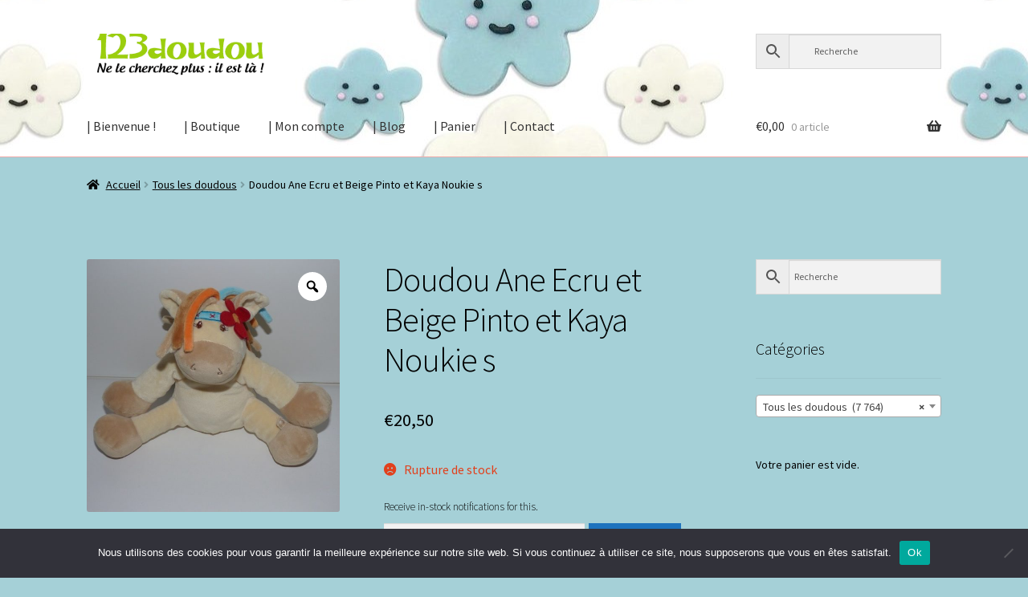

--- FILE ---
content_type: text/html; charset=UTF-8
request_url: https://123doudou.fr/product/doudou-ane-ecru-et-beige-pinto-et-kaya-noukie-s/
body_size: 27284
content:
<!doctype html>
<html lang="fr-FR">
<head>
<meta charset="UTF-8">
<meta name="viewport" content="width=device-width, initial-scale=1">
<link rel="profile" href="http://gmpg.org/xfn/11">
<link rel="pingback" href="https://123doudou.fr/xmlrpc.php">

<meta name='robots' content='index, follow, max-image-preview:large, max-snippet:-1, max-video-preview:-1' />
<script>window._wca = window._wca || [];</script>

	<!-- This site is optimized with the Yoast SEO plugin v26.8 - https://yoast.com/product/yoast-seo-wordpress/ -->
	<title>Doudou Ane Ecru et Beige Pinto et Kaya Noukie s - 123 DOUDOU</title>
	<link rel="canonical" href="https://123doudou.fr/product/doudou-ane-ecru-et-beige-pinto-et-kaya-noukie-s/" />
	<meta property="og:locale" content="fr_FR" />
	<meta property="og:type" content="article" />
	<meta property="og:title" content="Doudou Ane Ecru et Beige Pinto et Kaya Noukie s - 123 DOUDOU" />
	<meta property="og:description" content="Doudou de 20 cm en position assise Blanc cassé" />
	<meta property="og:url" content="https://123doudou.fr/product/doudou-ane-ecru-et-beige-pinto-et-kaya-noukie-s/" />
	<meta property="og:site_name" content="123 DOUDOU" />
	<meta property="og:image" content="https://123doudou.fr/wp-content/uploads/2021/01/11308.jpg" />
	<meta property="og:image:width" content="800" />
	<meta property="og:image:height" content="800" />
	<meta property="og:image:type" content="image/jpeg" />
	<meta name="twitter:card" content="summary_large_image" />
	<script type="application/ld+json" class="yoast-schema-graph">{"@context":"https://schema.org","@graph":[{"@type":"WebPage","@id":"https://123doudou.fr/product/doudou-ane-ecru-et-beige-pinto-et-kaya-noukie-s/","url":"https://123doudou.fr/product/doudou-ane-ecru-et-beige-pinto-et-kaya-noukie-s/","name":"Doudou Ane Ecru et Beige Pinto et Kaya Noukie s - 123 DOUDOU","isPartOf":{"@id":"https://123doudou.fr/#website"},"primaryImageOfPage":{"@id":"https://123doudou.fr/product/doudou-ane-ecru-et-beige-pinto-et-kaya-noukie-s/#primaryimage"},"image":{"@id":"https://123doudou.fr/product/doudou-ane-ecru-et-beige-pinto-et-kaya-noukie-s/#primaryimage"},"thumbnailUrl":"https://123doudou.fr/wp-content/uploads/2021/01/11308.jpg","datePublished":"2021-01-19T09:24:06+00:00","breadcrumb":{"@id":"https://123doudou.fr/product/doudou-ane-ecru-et-beige-pinto-et-kaya-noukie-s/#breadcrumb"},"inLanguage":"fr-FR","potentialAction":[{"@type":"ReadAction","target":["https://123doudou.fr/product/doudou-ane-ecru-et-beige-pinto-et-kaya-noukie-s/"]}]},{"@type":"ImageObject","inLanguage":"fr-FR","@id":"https://123doudou.fr/product/doudou-ane-ecru-et-beige-pinto-et-kaya-noukie-s/#primaryimage","url":"https://123doudou.fr/wp-content/uploads/2021/01/11308.jpg","contentUrl":"https://123doudou.fr/wp-content/uploads/2021/01/11308.jpg","width":800,"height":800},{"@type":"BreadcrumbList","@id":"https://123doudou.fr/product/doudou-ane-ecru-et-beige-pinto-et-kaya-noukie-s/#breadcrumb","itemListElement":[{"@type":"ListItem","position":1,"name":"Home","item":"https://123doudou.fr/"},{"@type":"ListItem","position":2,"name":"LIQUIDATION -20% sur tout le site avec le code : doudou","item":"https://123doudou.fr/?page_id=1"},{"@type":"ListItem","position":3,"name":"Doudou Ane Ecru et Beige Pinto et Kaya Noukie s"}]},{"@type":"WebSite","@id":"https://123doudou.fr/#website","url":"https://123doudou.fr/","name":"123 DOUDOU","description":"Un doudou de perdu ? Dix de retrouvés !","publisher":{"@id":"https://123doudou.fr/#organization"},"potentialAction":[{"@type":"SearchAction","target":{"@type":"EntryPoint","urlTemplate":"https://123doudou.fr/?s={search_term_string}"},"query-input":{"@type":"PropertyValueSpecification","valueRequired":true,"valueName":"search_term_string"}}],"inLanguage":"fr-FR"},{"@type":"Organization","@id":"https://123doudou.fr/#organization","name":"123 DOUDOU","url":"https://123doudou.fr/","logo":{"@type":"ImageObject","inLanguage":"fr-FR","@id":"https://123doudou.fr/#/schema/logo/image/","url":"https://123doudou.fr/wp-content/uploads/2021/08/cropped-123doudou-logo-1444057411.png","contentUrl":"https://123doudou.fr/wp-content/uploads/2021/08/cropped-123doudou-logo-1444057411.png","width":323,"height":76,"caption":"123 DOUDOU"},"image":{"@id":"https://123doudou.fr/#/schema/logo/image/"}}]}</script>
	<!-- / Yoast SEO plugin. -->


<link rel='dns-prefetch' href='//stats.wp.com' />
<link rel='dns-prefetch' href='//fonts.googleapis.com' />
<link rel="alternate" type="application/rss+xml" title="123 DOUDOU &raquo; Flux" href="https://123doudou.fr/feed/" />
<link rel="alternate" type="application/rss+xml" title="123 DOUDOU &raquo; Flux des commentaires" href="https://123doudou.fr/comments/feed/" />
<link rel="alternate" title="oEmbed (JSON)" type="application/json+oembed" href="https://123doudou.fr/wp-json/oembed/1.0/embed?url=https%3A%2F%2F123doudou.fr%2Fproduct%2Fdoudou-ane-ecru-et-beige-pinto-et-kaya-noukie-s%2F" />
<link rel="alternate" title="oEmbed (XML)" type="text/xml+oembed" href="https://123doudou.fr/wp-json/oembed/1.0/embed?url=https%3A%2F%2F123doudou.fr%2Fproduct%2Fdoudou-ane-ecru-et-beige-pinto-et-kaya-noukie-s%2F&#038;format=xml" />
<style id='wp-img-auto-sizes-contain-inline-css'>
img:is([sizes=auto i],[sizes^="auto," i]){contain-intrinsic-size:3000px 1500px}
/*# sourceURL=wp-img-auto-sizes-contain-inline-css */
</style>
<link rel='stylesheet' id='pt-cv-public-style-css' href='https://123doudou.fr/wp-content/plugins/content-views-query-and-display-post-page/public/assets/css/cv.css?ver=4.3' media='all' />
<link rel='stylesheet' id='sbi_styles-css' href='https://123doudou.fr/wp-content/plugins/instagram-feed/css/sbi-styles.min.css?ver=6.10.0' media='all' />
<style id='wp-emoji-styles-inline-css'>

	img.wp-smiley, img.emoji {
		display: inline !important;
		border: none !important;
		box-shadow: none !important;
		height: 1em !important;
		width: 1em !important;
		margin: 0 0.07em !important;
		vertical-align: -0.1em !important;
		background: none !important;
		padding: 0 !important;
	}
/*# sourceURL=wp-emoji-styles-inline-css */
</style>
<style id='wp-block-library-inline-css'>
:root{--wp-block-synced-color:#7a00df;--wp-block-synced-color--rgb:122,0,223;--wp-bound-block-color:var(--wp-block-synced-color);--wp-editor-canvas-background:#ddd;--wp-admin-theme-color:#007cba;--wp-admin-theme-color--rgb:0,124,186;--wp-admin-theme-color-darker-10:#006ba1;--wp-admin-theme-color-darker-10--rgb:0,107,160.5;--wp-admin-theme-color-darker-20:#005a87;--wp-admin-theme-color-darker-20--rgb:0,90,135;--wp-admin-border-width-focus:2px}@media (min-resolution:192dpi){:root{--wp-admin-border-width-focus:1.5px}}.wp-element-button{cursor:pointer}:root .has-very-light-gray-background-color{background-color:#eee}:root .has-very-dark-gray-background-color{background-color:#313131}:root .has-very-light-gray-color{color:#eee}:root .has-very-dark-gray-color{color:#313131}:root .has-vivid-green-cyan-to-vivid-cyan-blue-gradient-background{background:linear-gradient(135deg,#00d084,#0693e3)}:root .has-purple-crush-gradient-background{background:linear-gradient(135deg,#34e2e4,#4721fb 50%,#ab1dfe)}:root .has-hazy-dawn-gradient-background{background:linear-gradient(135deg,#faaca8,#dad0ec)}:root .has-subdued-olive-gradient-background{background:linear-gradient(135deg,#fafae1,#67a671)}:root .has-atomic-cream-gradient-background{background:linear-gradient(135deg,#fdd79a,#004a59)}:root .has-nightshade-gradient-background{background:linear-gradient(135deg,#330968,#31cdcf)}:root .has-midnight-gradient-background{background:linear-gradient(135deg,#020381,#2874fc)}:root{--wp--preset--font-size--normal:16px;--wp--preset--font-size--huge:42px}.has-regular-font-size{font-size:1em}.has-larger-font-size{font-size:2.625em}.has-normal-font-size{font-size:var(--wp--preset--font-size--normal)}.has-huge-font-size{font-size:var(--wp--preset--font-size--huge)}.has-text-align-center{text-align:center}.has-text-align-left{text-align:left}.has-text-align-right{text-align:right}.has-fit-text{white-space:nowrap!important}#end-resizable-editor-section{display:none}.aligncenter{clear:both}.items-justified-left{justify-content:flex-start}.items-justified-center{justify-content:center}.items-justified-right{justify-content:flex-end}.items-justified-space-between{justify-content:space-between}.screen-reader-text{border:0;clip-path:inset(50%);height:1px;margin:-1px;overflow:hidden;padding:0;position:absolute;width:1px;word-wrap:normal!important}.screen-reader-text:focus{background-color:#ddd;clip-path:none;color:#444;display:block;font-size:1em;height:auto;left:5px;line-height:normal;padding:15px 23px 14px;text-decoration:none;top:5px;width:auto;z-index:100000}html :where(.has-border-color){border-style:solid}html :where([style*=border-top-color]){border-top-style:solid}html :where([style*=border-right-color]){border-right-style:solid}html :where([style*=border-bottom-color]){border-bottom-style:solid}html :where([style*=border-left-color]){border-left-style:solid}html :where([style*=border-width]){border-style:solid}html :where([style*=border-top-width]){border-top-style:solid}html :where([style*=border-right-width]){border-right-style:solid}html :where([style*=border-bottom-width]){border-bottom-style:solid}html :where([style*=border-left-width]){border-left-style:solid}html :where(img[class*=wp-image-]){height:auto;max-width:100%}:where(figure){margin:0 0 1em}html :where(.is-position-sticky){--wp-admin--admin-bar--position-offset:var(--wp-admin--admin-bar--height,0px)}@media screen and (max-width:600px){html :where(.is-position-sticky){--wp-admin--admin-bar--position-offset:0px}}

/*# sourceURL=wp-block-library-inline-css */
</style><style id='global-styles-inline-css'>
:root{--wp--preset--aspect-ratio--square: 1;--wp--preset--aspect-ratio--4-3: 4/3;--wp--preset--aspect-ratio--3-4: 3/4;--wp--preset--aspect-ratio--3-2: 3/2;--wp--preset--aspect-ratio--2-3: 2/3;--wp--preset--aspect-ratio--16-9: 16/9;--wp--preset--aspect-ratio--9-16: 9/16;--wp--preset--color--black: #000000;--wp--preset--color--cyan-bluish-gray: #abb8c3;--wp--preset--color--white: #ffffff;--wp--preset--color--pale-pink: #f78da7;--wp--preset--color--vivid-red: #cf2e2e;--wp--preset--color--luminous-vivid-orange: #ff6900;--wp--preset--color--luminous-vivid-amber: #fcb900;--wp--preset--color--light-green-cyan: #7bdcb5;--wp--preset--color--vivid-green-cyan: #00d084;--wp--preset--color--pale-cyan-blue: #8ed1fc;--wp--preset--color--vivid-cyan-blue: #0693e3;--wp--preset--color--vivid-purple: #9b51e0;--wp--preset--gradient--vivid-cyan-blue-to-vivid-purple: linear-gradient(135deg,rgb(6,147,227) 0%,rgb(155,81,224) 100%);--wp--preset--gradient--light-green-cyan-to-vivid-green-cyan: linear-gradient(135deg,rgb(122,220,180) 0%,rgb(0,208,130) 100%);--wp--preset--gradient--luminous-vivid-amber-to-luminous-vivid-orange: linear-gradient(135deg,rgb(252,185,0) 0%,rgb(255,105,0) 100%);--wp--preset--gradient--luminous-vivid-orange-to-vivid-red: linear-gradient(135deg,rgb(255,105,0) 0%,rgb(207,46,46) 100%);--wp--preset--gradient--very-light-gray-to-cyan-bluish-gray: linear-gradient(135deg,rgb(238,238,238) 0%,rgb(169,184,195) 100%);--wp--preset--gradient--cool-to-warm-spectrum: linear-gradient(135deg,rgb(74,234,220) 0%,rgb(151,120,209) 20%,rgb(207,42,186) 40%,rgb(238,44,130) 60%,rgb(251,105,98) 80%,rgb(254,248,76) 100%);--wp--preset--gradient--blush-light-purple: linear-gradient(135deg,rgb(255,206,236) 0%,rgb(152,150,240) 100%);--wp--preset--gradient--blush-bordeaux: linear-gradient(135deg,rgb(254,205,165) 0%,rgb(254,45,45) 50%,rgb(107,0,62) 100%);--wp--preset--gradient--luminous-dusk: linear-gradient(135deg,rgb(255,203,112) 0%,rgb(199,81,192) 50%,rgb(65,88,208) 100%);--wp--preset--gradient--pale-ocean: linear-gradient(135deg,rgb(255,245,203) 0%,rgb(182,227,212) 50%,rgb(51,167,181) 100%);--wp--preset--gradient--electric-grass: linear-gradient(135deg,rgb(202,248,128) 0%,rgb(113,206,126) 100%);--wp--preset--gradient--midnight: linear-gradient(135deg,rgb(2,3,129) 0%,rgb(40,116,252) 100%);--wp--preset--font-size--small: 14px;--wp--preset--font-size--medium: 23px;--wp--preset--font-size--large: 26px;--wp--preset--font-size--x-large: 42px;--wp--preset--font-size--normal: 16px;--wp--preset--font-size--huge: 37px;--wp--preset--spacing--20: 0.44rem;--wp--preset--spacing--30: 0.67rem;--wp--preset--spacing--40: 1rem;--wp--preset--spacing--50: 1.5rem;--wp--preset--spacing--60: 2.25rem;--wp--preset--spacing--70: 3.38rem;--wp--preset--spacing--80: 5.06rem;--wp--preset--shadow--natural: 6px 6px 9px rgba(0, 0, 0, 0.2);--wp--preset--shadow--deep: 12px 12px 50px rgba(0, 0, 0, 0.4);--wp--preset--shadow--sharp: 6px 6px 0px rgba(0, 0, 0, 0.2);--wp--preset--shadow--outlined: 6px 6px 0px -3px rgb(255, 255, 255), 6px 6px rgb(0, 0, 0);--wp--preset--shadow--crisp: 6px 6px 0px rgb(0, 0, 0);}:where(.is-layout-flex){gap: 0.5em;}:where(.is-layout-grid){gap: 0.5em;}body .is-layout-flex{display: flex;}.is-layout-flex{flex-wrap: wrap;align-items: center;}.is-layout-flex > :is(*, div){margin: 0;}body .is-layout-grid{display: grid;}.is-layout-grid > :is(*, div){margin: 0;}:where(.wp-block-columns.is-layout-flex){gap: 2em;}:where(.wp-block-columns.is-layout-grid){gap: 2em;}:where(.wp-block-post-template.is-layout-flex){gap: 1.25em;}:where(.wp-block-post-template.is-layout-grid){gap: 1.25em;}.has-black-color{color: var(--wp--preset--color--black) !important;}.has-cyan-bluish-gray-color{color: var(--wp--preset--color--cyan-bluish-gray) !important;}.has-white-color{color: var(--wp--preset--color--white) !important;}.has-pale-pink-color{color: var(--wp--preset--color--pale-pink) !important;}.has-vivid-red-color{color: var(--wp--preset--color--vivid-red) !important;}.has-luminous-vivid-orange-color{color: var(--wp--preset--color--luminous-vivid-orange) !important;}.has-luminous-vivid-amber-color{color: var(--wp--preset--color--luminous-vivid-amber) !important;}.has-light-green-cyan-color{color: var(--wp--preset--color--light-green-cyan) !important;}.has-vivid-green-cyan-color{color: var(--wp--preset--color--vivid-green-cyan) !important;}.has-pale-cyan-blue-color{color: var(--wp--preset--color--pale-cyan-blue) !important;}.has-vivid-cyan-blue-color{color: var(--wp--preset--color--vivid-cyan-blue) !important;}.has-vivid-purple-color{color: var(--wp--preset--color--vivid-purple) !important;}.has-black-background-color{background-color: var(--wp--preset--color--black) !important;}.has-cyan-bluish-gray-background-color{background-color: var(--wp--preset--color--cyan-bluish-gray) !important;}.has-white-background-color{background-color: var(--wp--preset--color--white) !important;}.has-pale-pink-background-color{background-color: var(--wp--preset--color--pale-pink) !important;}.has-vivid-red-background-color{background-color: var(--wp--preset--color--vivid-red) !important;}.has-luminous-vivid-orange-background-color{background-color: var(--wp--preset--color--luminous-vivid-orange) !important;}.has-luminous-vivid-amber-background-color{background-color: var(--wp--preset--color--luminous-vivid-amber) !important;}.has-light-green-cyan-background-color{background-color: var(--wp--preset--color--light-green-cyan) !important;}.has-vivid-green-cyan-background-color{background-color: var(--wp--preset--color--vivid-green-cyan) !important;}.has-pale-cyan-blue-background-color{background-color: var(--wp--preset--color--pale-cyan-blue) !important;}.has-vivid-cyan-blue-background-color{background-color: var(--wp--preset--color--vivid-cyan-blue) !important;}.has-vivid-purple-background-color{background-color: var(--wp--preset--color--vivid-purple) !important;}.has-black-border-color{border-color: var(--wp--preset--color--black) !important;}.has-cyan-bluish-gray-border-color{border-color: var(--wp--preset--color--cyan-bluish-gray) !important;}.has-white-border-color{border-color: var(--wp--preset--color--white) !important;}.has-pale-pink-border-color{border-color: var(--wp--preset--color--pale-pink) !important;}.has-vivid-red-border-color{border-color: var(--wp--preset--color--vivid-red) !important;}.has-luminous-vivid-orange-border-color{border-color: var(--wp--preset--color--luminous-vivid-orange) !important;}.has-luminous-vivid-amber-border-color{border-color: var(--wp--preset--color--luminous-vivid-amber) !important;}.has-light-green-cyan-border-color{border-color: var(--wp--preset--color--light-green-cyan) !important;}.has-vivid-green-cyan-border-color{border-color: var(--wp--preset--color--vivid-green-cyan) !important;}.has-pale-cyan-blue-border-color{border-color: var(--wp--preset--color--pale-cyan-blue) !important;}.has-vivid-cyan-blue-border-color{border-color: var(--wp--preset--color--vivid-cyan-blue) !important;}.has-vivid-purple-border-color{border-color: var(--wp--preset--color--vivid-purple) !important;}.has-vivid-cyan-blue-to-vivid-purple-gradient-background{background: var(--wp--preset--gradient--vivid-cyan-blue-to-vivid-purple) !important;}.has-light-green-cyan-to-vivid-green-cyan-gradient-background{background: var(--wp--preset--gradient--light-green-cyan-to-vivid-green-cyan) !important;}.has-luminous-vivid-amber-to-luminous-vivid-orange-gradient-background{background: var(--wp--preset--gradient--luminous-vivid-amber-to-luminous-vivid-orange) !important;}.has-luminous-vivid-orange-to-vivid-red-gradient-background{background: var(--wp--preset--gradient--luminous-vivid-orange-to-vivid-red) !important;}.has-very-light-gray-to-cyan-bluish-gray-gradient-background{background: var(--wp--preset--gradient--very-light-gray-to-cyan-bluish-gray) !important;}.has-cool-to-warm-spectrum-gradient-background{background: var(--wp--preset--gradient--cool-to-warm-spectrum) !important;}.has-blush-light-purple-gradient-background{background: var(--wp--preset--gradient--blush-light-purple) !important;}.has-blush-bordeaux-gradient-background{background: var(--wp--preset--gradient--blush-bordeaux) !important;}.has-luminous-dusk-gradient-background{background: var(--wp--preset--gradient--luminous-dusk) !important;}.has-pale-ocean-gradient-background{background: var(--wp--preset--gradient--pale-ocean) !important;}.has-electric-grass-gradient-background{background: var(--wp--preset--gradient--electric-grass) !important;}.has-midnight-gradient-background{background: var(--wp--preset--gradient--midnight) !important;}.has-small-font-size{font-size: var(--wp--preset--font-size--small) !important;}.has-medium-font-size{font-size: var(--wp--preset--font-size--medium) !important;}.has-large-font-size{font-size: var(--wp--preset--font-size--large) !important;}.has-x-large-font-size{font-size: var(--wp--preset--font-size--x-large) !important;}
/*# sourceURL=global-styles-inline-css */
</style>

<style id='classic-theme-styles-inline-css'>
/*! This file is auto-generated */
.wp-block-button__link{color:#fff;background-color:#32373c;border-radius:9999px;box-shadow:none;text-decoration:none;padding:calc(.667em + 2px) calc(1.333em + 2px);font-size:1.125em}.wp-block-file__button{background:#32373c;color:#fff;text-decoration:none}
/*# sourceURL=/wp-includes/css/classic-themes.min.css */
</style>
<link rel='stylesheet' id='storefront-gutenberg-blocks-css' href='https://123doudou.fr/wp-content/themes/storefront/assets/css/base/gutenberg-blocks.css?ver=3.7.0' media='all' />
<style id='storefront-gutenberg-blocks-inline-css'>

				.wp-block-button__link:not(.has-text-color) {
					color: #ffffff;
				}

				.wp-block-button__link:not(.has-text-color):hover,
				.wp-block-button__link:not(.has-text-color):focus,
				.wp-block-button__link:not(.has-text-color):active {
					color: #ffffff;
				}

				.wp-block-button__link:not(.has-background) {
					background-color: #1e73be;
				}

				.wp-block-button__link:not(.has-background):hover,
				.wp-block-button__link:not(.has-background):focus,
				.wp-block-button__link:not(.has-background):active {
					border-color: #055aa5;
					background-color: #055aa5;
				}

				.wp-block-quote footer,
				.wp-block-quote cite,
				.wp-block-quote__citation {
					color: #000000;
				}

				.wp-block-pullquote cite,
				.wp-block-pullquote footer,
				.wp-block-pullquote__citation {
					color: #000000;
				}

				.wp-block-image figcaption {
					color: #000000;
				}

				.wp-block-separator.is-style-dots::before {
					color: #000000;
				}

				.wp-block-file a.wp-block-file__button {
					color: #ffffff;
					background-color: #1e73be;
					border-color: #1e73be;
				}

				.wp-block-file a.wp-block-file__button:hover,
				.wp-block-file a.wp-block-file__button:focus,
				.wp-block-file a.wp-block-file__button:active {
					color: #ffffff;
					background-color: #055aa5;
				}

				.wp-block-code,
				.wp-block-preformatted pre {
					color: #000000;
				}

				.wp-block-table:not( .has-background ):not( .is-style-stripes ) tbody tr:nth-child(2n) td {
					background-color: #a3ced5;
				}

				.wp-block-cover .wp-block-cover__inner-container h1:not(.has-text-color),
				.wp-block-cover .wp-block-cover__inner-container h2:not(.has-text-color),
				.wp-block-cover .wp-block-cover__inner-container h3:not(.has-text-color),
				.wp-block-cover .wp-block-cover__inner-container h4:not(.has-text-color),
				.wp-block-cover .wp-block-cover__inner-container h5:not(.has-text-color),
				.wp-block-cover .wp-block-cover__inner-container h6:not(.has-text-color) {
					color: #000000;
				}

				.wc-block-components-price-slider__range-input-progress,
				.rtl .wc-block-components-price-slider__range-input-progress {
					--range-color: #1e73be;
				}

				/* Target only IE11 */
				@media all and (-ms-high-contrast: none), (-ms-high-contrast: active) {
					.wc-block-components-price-slider__range-input-progress {
						background: #1e73be;
					}
				}

				.wc-block-components-button:not(.is-link) {
					background-color: #b2b2b2;
					color: #281300;
				}

				.wc-block-components-button:not(.is-link):hover,
				.wc-block-components-button:not(.is-link):focus,
				.wc-block-components-button:not(.is-link):active {
					background-color: #999999;
					color: #281300;
				}

				.wc-block-components-button:not(.is-link):disabled {
					background-color: #b2b2b2;
					color: #281300;
				}

				.wc-block-cart__submit-container {
					background-color: #a5d0d7;
				}

				.wc-block-cart__submit-container::before {
					color: rgba(130,173,180,0.5);
				}

				.wc-block-components-order-summary-item__quantity {
					background-color: #a5d0d7;
					border-color: #000000;
					box-shadow: 0 0 0 2px #a5d0d7;
					color: #000000;
				}
			
/*# sourceURL=storefront-gutenberg-blocks-inline-css */
</style>
<link rel='stylesheet' id='cookie-notice-front-css' href='https://123doudou.fr/wp-content/plugins/cookie-notice/css/front.min.css?ver=2.5.11' media='all' />
<link rel='stylesheet' id='ctf_styles-css' href='https://123doudou.fr/wp-content/plugins/custom-twitter-feeds/css/ctf-styles.min.css?ver=2.3.1' media='all' />
<link rel='stylesheet' id='sumup-checkout-css' href='https://123doudou.fr/wp-content/plugins/sumup-payment-gateway-for-woocommerce/assets/css/checkout/modal.min.css?ver=2.7.7' media='all' />
<link rel='stylesheet' id='photoswipe-css' href='https://123doudou.fr/wp-content/plugins/woocommerce/assets/css/photoswipe/photoswipe.min.css?ver=10.4.3' media='all' />
<link rel='stylesheet' id='photoswipe-default-skin-css' href='https://123doudou.fr/wp-content/plugins/woocommerce/assets/css/photoswipe/default-skin/default-skin.min.css?ver=10.4.3' media='all' />
<style id='woocommerce-inline-inline-css'>
.woocommerce form .form-row .required { visibility: visible; }
/*# sourceURL=woocommerce-inline-inline-css */
</style>
<link rel='stylesheet' id='aws-style-css' href='https://123doudou.fr/wp-content/plugins/advanced-woo-search/assets/css/common.min.css?ver=3.52' media='all' />
<link rel='stylesheet' id='woo-variation-gallery-slider-css' href='https://123doudou.fr/wp-content/plugins/woo-variation-gallery/assets/css/slick.min.css?ver=1.8.1' media='all' />
<link rel='stylesheet' id='dashicons-css' href='https://123doudou.fr/wp-includes/css/dashicons.min.css?ver=6.9' media='all' />
<link rel='stylesheet' id='woo-variation-gallery-css' href='https://123doudou.fr/wp-content/plugins/woo-variation-gallery/assets/css/frontend.min.css?ver=1741798263' media='all' />
<style id='woo-variation-gallery-inline-css'>
:root {--wvg-thumbnail-item: 4;--wvg-thumbnail-item-gap: 0px;--wvg-single-image-size: 600px;--wvg-gallery-width: 40%;--wvg-gallery-margin: 30px;}/* Default Width */.woo-variation-product-gallery {max-width: 40% !important;width: 100%;}/* Medium Devices, Desktops *//* Small Devices, Tablets */@media only screen and (max-width: 768px) {.woo-variation-product-gallery {width: 720px;max-width: 100% !important;}}/* Extra Small Devices, Phones */@media only screen and (max-width: 480px) {.woo-variation-product-gallery {width: 320px;max-width: 100% !important;}}
/*# sourceURL=woo-variation-gallery-inline-css */
</style>
<link rel='stylesheet' id='storefront-style-css' href='https://123doudou.fr/wp-content/themes/storefront/style.css?ver=3.7.0' media='all' />
<style id='storefront-style-inline-css'>

			.main-navigation ul li a,
			.site-title a,
			ul.menu li a,
			.site-branding h1 a,
			button.menu-toggle,
			button.menu-toggle:hover,
			.handheld-navigation .dropdown-toggle {
				color: #333333;
			}

			button.menu-toggle,
			button.menu-toggle:hover {
				border-color: #333333;
			}

			.main-navigation ul li a:hover,
			.main-navigation ul li:hover > a,
			.site-title a:hover,
			.site-header ul.menu li.current-menu-item > a {
				color: #747474;
			}

			table:not( .has-background ) th {
				background-color: #9ec9d0;
			}

			table:not( .has-background ) tbody td {
				background-color: #a3ced5;
			}

			table:not( .has-background ) tbody tr:nth-child(2n) td,
			fieldset,
			fieldset legend {
				background-color: #a1ccd3;
			}

			.site-header,
			.secondary-navigation ul ul,
			.main-navigation ul.menu > li.menu-item-has-children:after,
			.secondary-navigation ul.menu ul,
			.storefront-handheld-footer-bar,
			.storefront-handheld-footer-bar ul li > a,
			.storefront-handheld-footer-bar ul li.search .site-search,
			button.menu-toggle,
			button.menu-toggle:hover {
				background-color: #ffbaba;
			}

			p.site-description,
			.site-header,
			.storefront-handheld-footer-bar {
				color: #404040;
			}

			button.menu-toggle:after,
			button.menu-toggle:before,
			button.menu-toggle span:before {
				background-color: #333333;
			}

			h1, h2, h3, h4, h5, h6, .wc-block-grid__product-title {
				color: #000000;
			}

			.widget h1 {
				border-bottom-color: #000000;
			}

			body,
			.secondary-navigation a {
				color: #000000;
			}

			.widget-area .widget a,
			.hentry .entry-header .posted-on a,
			.hentry .entry-header .post-author a,
			.hentry .entry-header .post-comments a,
			.hentry .entry-header .byline a {
				color: #050505;
			}

			a {
				color: #1e73be;
			}

			a:focus,
			button:focus,
			.button.alt:focus,
			input:focus,
			textarea:focus,
			input[type="button"]:focus,
			input[type="reset"]:focus,
			input[type="submit"]:focus,
			input[type="email"]:focus,
			input[type="tel"]:focus,
			input[type="url"]:focus,
			input[type="password"]:focus,
			input[type="search"]:focus {
				outline-color: #1e73be;
			}

			button, input[type="button"], input[type="reset"], input[type="submit"], .button, .widget a.button {
				background-color: #1e73be;
				border-color: #1e73be;
				color: #ffffff;
			}

			button:hover, input[type="button"]:hover, input[type="reset"]:hover, input[type="submit"]:hover, .button:hover, .widget a.button:hover {
				background-color: #055aa5;
				border-color: #055aa5;
				color: #ffffff;
			}

			button.alt, input[type="button"].alt, input[type="reset"].alt, input[type="submit"].alt, .button.alt, .widget-area .widget a.button.alt {
				background-color: #b2b2b2;
				border-color: #b2b2b2;
				color: #281300;
			}

			button.alt:hover, input[type="button"].alt:hover, input[type="reset"].alt:hover, input[type="submit"].alt:hover, .button.alt:hover, .widget-area .widget a.button.alt:hover {
				background-color: #999999;
				border-color: #999999;
				color: #281300;
			}

			.pagination .page-numbers li .page-numbers.current {
				background-color: #8cb7be;
				color: #000000;
			}

			#comments .comment-list .comment-content .comment-text {
				background-color: #9ec9d0;
			}

			.site-footer {
				background-color: #f0f0f0;
				color: #6d6d6d;
			}

			.site-footer a:not(.button):not(.components-button) {
				color: #333333;
			}

			.site-footer .storefront-handheld-footer-bar a:not(.button):not(.components-button) {
				color: #333333;
			}

			.site-footer h1, .site-footer h2, .site-footer h3, .site-footer h4, .site-footer h5, .site-footer h6, .site-footer .widget .widget-title, .site-footer .widget .widgettitle {
				color: #333333;
			}

			.page-template-template-homepage.has-post-thumbnail .type-page.has-post-thumbnail .entry-title {
				color: #000000;
			}

			.page-template-template-homepage.has-post-thumbnail .type-page.has-post-thumbnail .entry-content {
				color: #000000;
			}

			@media screen and ( min-width: 768px ) {
				.secondary-navigation ul.menu a:hover {
					color: #595959;
				}

				.secondary-navigation ul.menu a {
					color: #404040;
				}

				.main-navigation ul.menu ul.sub-menu,
				.main-navigation ul.nav-menu ul.children {
					background-color: #f0abab;
				}

				.site-header {
					border-bottom-color: #f0abab;
				}
			}
/*# sourceURL=storefront-style-inline-css */
</style>
<link rel='stylesheet' id='storefront-icons-css' href='https://123doudou.fr/wp-content/themes/storefront/assets/css/base/icons.css?ver=3.7.0' media='all' />
<link rel='stylesheet' id='storefront-fonts-css' href='https://fonts.googleapis.com/css?family=Source+Sans+Pro%3A400%2C300%2C300italic%2C400italic%2C600%2C700%2C900&#038;subset=latin%2Clatin-ext&#038;ver=3.7.0' media='all' />
<link rel='stylesheet' id='storefront-jetpack-widgets-css' href='https://123doudou.fr/wp-content/themes/storefront/assets/css/jetpack/widgets.css?ver=3.7.0' media='all' />
<link rel='stylesheet' id='stock_alert_frontend_css-css' href='https://123doudou.fr/wp-content/plugins/woocommerce-product-stock-alert/assets/frontend/css/frontend.min.css?ver=2.3.0' media='all' />
<link rel='stylesheet' id='flexible-shipping-free-shipping-css' href='https://123doudou.fr/wp-content/plugins/flexible-shipping/assets/dist/css/free-shipping.css?ver=6.5.4.2' media='all' />
<link rel='stylesheet' id='recent-posts-widget-with-thumbnails-public-style-css' href='https://123doudou.fr/wp-content/plugins/recent-posts-widget-with-thumbnails/public.css?ver=7.1.1' media='all' />
<link rel='stylesheet' id='storefront-woocommerce-style-css' href='https://123doudou.fr/wp-content/themes/storefront/assets/css/woocommerce/woocommerce.css?ver=3.7.0' media='all' />
<style id='storefront-woocommerce-style-inline-css'>
@font-face {
				font-family: star;
				src: url(https://123doudou.fr/wp-content/plugins/woocommerce/assets/fonts//star.eot);
				src:
					url(https://123doudou.fr/wp-content/plugins/woocommerce/assets/fonts//star.eot?#iefix) format("embedded-opentype"),
					url(https://123doudou.fr/wp-content/plugins/woocommerce/assets/fonts//star.woff) format("woff"),
					url(https://123doudou.fr/wp-content/plugins/woocommerce/assets/fonts//star.ttf) format("truetype"),
					url(https://123doudou.fr/wp-content/plugins/woocommerce/assets/fonts//star.svg#star) format("svg");
				font-weight: 400;
				font-style: normal;
			}
			@font-face {
				font-family: WooCommerce;
				src: url(https://123doudou.fr/wp-content/plugins/woocommerce/assets/fonts//WooCommerce.eot);
				src:
					url(https://123doudou.fr/wp-content/plugins/woocommerce/assets/fonts//WooCommerce.eot?#iefix) format("embedded-opentype"),
					url(https://123doudou.fr/wp-content/plugins/woocommerce/assets/fonts//WooCommerce.woff) format("woff"),
					url(https://123doudou.fr/wp-content/plugins/woocommerce/assets/fonts//WooCommerce.ttf) format("truetype"),
					url(https://123doudou.fr/wp-content/plugins/woocommerce/assets/fonts//WooCommerce.svg#WooCommerce) format("svg");
				font-weight: 400;
				font-style: normal;
			}

			a.cart-contents,
			.site-header-cart .widget_shopping_cart a {
				color: #333333;
			}

			a.cart-contents:hover,
			.site-header-cart .widget_shopping_cart a:hover,
			.site-header-cart:hover > li > a {
				color: #747474;
			}

			table.cart td.product-remove,
			table.cart td.actions {
				border-top-color: #a5d0d7;
			}

			.storefront-handheld-footer-bar ul li.cart .count {
				background-color: #333333;
				color: #ffbaba;
				border-color: #ffbaba;
			}

			.woocommerce-tabs ul.tabs li.active a,
			ul.products li.product .price,
			.onsale,
			.wc-block-grid__product-onsale,
			.widget_search form:before,
			.widget_product_search form:before {
				color: #000000;
			}

			.woocommerce-breadcrumb a,
			a.woocommerce-review-link,
			.product_meta a {
				color: #050505;
			}

			.wc-block-grid__product-onsale,
			.onsale {
				border-color: #000000;
			}

			.star-rating span:before,
			.quantity .plus, .quantity .minus,
			p.stars a:hover:after,
			p.stars a:after,
			.star-rating span:before,
			#payment .payment_methods li input[type=radio]:first-child:checked+label:before {
				color: #1e73be;
			}

			.widget_price_filter .ui-slider .ui-slider-range,
			.widget_price_filter .ui-slider .ui-slider-handle {
				background-color: #1e73be;
			}

			.order_details {
				background-color: #9ec9d0;
			}

			.order_details > li {
				border-bottom: 1px dotted #89b4bb;
			}

			.order_details:before,
			.order_details:after {
				background: -webkit-linear-gradient(transparent 0,transparent 0),-webkit-linear-gradient(135deg,#9ec9d0 33.33%,transparent 33.33%),-webkit-linear-gradient(45deg,#9ec9d0 33.33%,transparent 33.33%)
			}

			#order_review {
				background-color: #a5d0d7;
			}

			#payment .payment_methods > li .payment_box,
			#payment .place-order {
				background-color: #a0cbd2;
			}

			#payment .payment_methods > li:not(.woocommerce-notice) {
				background-color: #9bc6cd;
			}

			#payment .payment_methods > li:not(.woocommerce-notice):hover {
				background-color: #96c1c8;
			}

			.woocommerce-pagination .page-numbers li .page-numbers.current {
				background-color: #8cb7be;
				color: #000000;
			}

			.wc-block-grid__product-onsale,
			.onsale,
			.woocommerce-pagination .page-numbers li .page-numbers:not(.current) {
				color: #000000;
			}

			p.stars a:before,
			p.stars a:hover~a:before,
			p.stars.selected a.active~a:before {
				color: #000000;
			}

			p.stars.selected a.active:before,
			p.stars:hover a:before,
			p.stars.selected a:not(.active):before,
			p.stars.selected a.active:before {
				color: #1e73be;
			}

			.single-product div.product .woocommerce-product-gallery .woocommerce-product-gallery__trigger {
				background-color: #1e73be;
				color: #ffffff;
			}

			.single-product div.product .woocommerce-product-gallery .woocommerce-product-gallery__trigger:hover {
				background-color: #055aa5;
				border-color: #055aa5;
				color: #ffffff;
			}

			.button.added_to_cart:focus,
			.button.wc-forward:focus {
				outline-color: #1e73be;
			}

			.added_to_cart,
			.site-header-cart .widget_shopping_cart a.button,
			.wc-block-grid__products .wc-block-grid__product .wp-block-button__link {
				background-color: #1e73be;
				border-color: #1e73be;
				color: #ffffff;
			}

			.added_to_cart:hover,
			.site-header-cart .widget_shopping_cart a.button:hover,
			.wc-block-grid__products .wc-block-grid__product .wp-block-button__link:hover {
				background-color: #055aa5;
				border-color: #055aa5;
				color: #ffffff;
			}

			.added_to_cart.alt, .added_to_cart, .widget a.button.checkout {
				background-color: #b2b2b2;
				border-color: #b2b2b2;
				color: #281300;
			}

			.added_to_cart.alt:hover, .added_to_cart:hover, .widget a.button.checkout:hover {
				background-color: #999999;
				border-color: #999999;
				color: #281300;
			}

			.button.loading {
				color: #1e73be;
			}

			.button.loading:hover {
				background-color: #1e73be;
			}

			.button.loading:after {
				color: #ffffff;
			}

			@media screen and ( min-width: 768px ) {
				.site-header-cart .widget_shopping_cart,
				.site-header .product_list_widget li .quantity {
					color: #404040;
				}

				.site-header-cart .widget_shopping_cart .buttons,
				.site-header-cart .widget_shopping_cart .total {
					background-color: #f5b0b0;
				}

				.site-header-cart .widget_shopping_cart {
					background-color: #f0abab;
				}
			}
				.storefront-product-pagination a {
					color: #000000;
					background-color: #a5d0d7;
				}
				.storefront-sticky-add-to-cart {
					color: #000000;
					background-color: #a5d0d7;
				}

				.storefront-sticky-add-to-cart a:not(.button) {
					color: #333333;
				}
/*# sourceURL=storefront-woocommerce-style-inline-css */
</style>
<link rel='stylesheet' id='storefront-woocommerce-brands-style-css' href='https://123doudou.fr/wp-content/themes/storefront/assets/css/woocommerce/extensions/brands.css?ver=3.7.0' media='all' />
<script type="text/template" id="tmpl-variation-template">
	<div class="woocommerce-variation-description">{{{ data.variation.variation_description }}}</div>
	<div class="woocommerce-variation-price">{{{ data.variation.price_html }}}</div>
	<div class="woocommerce-variation-availability">{{{ data.variation.availability_html }}}</div>
</script>
<script type="text/template" id="tmpl-unavailable-variation-template">
	<p role="alert">Désolé, ce produit n&rsquo;est pas disponible. Veuillez choisir une combinaison différente.</p>
</script>
<script src="https://123doudou.fr/wp-includes/js/jquery/jquery.min.js?ver=3.7.1" id="jquery-core-js"></script>
<script src="https://123doudou.fr/wp-includes/js/jquery/jquery-migrate.min.js?ver=3.4.1" id="jquery-migrate-js"></script>
<script id="cookie-notice-front-js-before">
var cnArgs = {"ajaxUrl":"https:\/\/123doudou.fr\/wp-admin\/admin-ajax.php","nonce":"446e0537b9","hideEffect":"fade","position":"bottom","onScroll":false,"onScrollOffset":100,"onClick":false,"cookieName":"cookie_notice_accepted","cookieTime":31536000,"cookieTimeRejected":2592000,"globalCookie":false,"redirection":false,"cache":false,"revokeCookies":false,"revokeCookiesOpt":"automatic"};

//# sourceURL=cookie-notice-front-js-before
</script>
<script src="https://123doudou.fr/wp-content/plugins/cookie-notice/js/front.min.js?ver=2.5.11" id="cookie-notice-front-js"></script>
<script src="https://123doudou.fr/wp-content/plugins/woocommerce/assets/js/jquery-blockui/jquery.blockUI.min.js?ver=2.7.0-wc.10.4.3" id="wc-jquery-blockui-js" data-wp-strategy="defer"></script>
<script id="wc-add-to-cart-js-extra">
var wc_add_to_cart_params = {"ajax_url":"/wp-admin/admin-ajax.php","wc_ajax_url":"/?wc-ajax=%%endpoint%%","i18n_view_cart":"Voir le panier","cart_url":"https://123doudou.fr/?page_id=2","is_cart":"","cart_redirect_after_add":"yes"};
//# sourceURL=wc-add-to-cart-js-extra
</script>
<script src="https://123doudou.fr/wp-content/plugins/woocommerce/assets/js/frontend/add-to-cart.min.js?ver=10.4.3" id="wc-add-to-cart-js" defer data-wp-strategy="defer"></script>
<script src="https://123doudou.fr/wp-content/plugins/woocommerce/assets/js/zoom/jquery.zoom.min.js?ver=1.7.21-wc.10.4.3" id="wc-zoom-js" defer data-wp-strategy="defer"></script>
<script src="https://123doudou.fr/wp-content/plugins/woocommerce/assets/js/flexslider/jquery.flexslider.min.js?ver=2.7.2-wc.10.4.3" id="wc-flexslider-js" defer data-wp-strategy="defer"></script>
<script src="https://123doudou.fr/wp-content/plugins/woocommerce/assets/js/photoswipe/photoswipe.min.js?ver=4.1.1-wc.10.4.3" id="wc-photoswipe-js" defer data-wp-strategy="defer"></script>
<script src="https://123doudou.fr/wp-content/plugins/woocommerce/assets/js/photoswipe/photoswipe-ui-default.min.js?ver=4.1.1-wc.10.4.3" id="wc-photoswipe-ui-default-js" defer data-wp-strategy="defer"></script>
<script id="wc-single-product-js-extra">
var wc_single_product_params = {"i18n_required_rating_text":"Veuillez s\u00e9lectionner une note","i18n_rating_options":["1\u00a0\u00e9toile sur 5","2\u00a0\u00e9toiles sur 5","3\u00a0\u00e9toiles sur 5","4\u00a0\u00e9toiles sur 5","5\u00a0\u00e9toiles sur 5"],"i18n_product_gallery_trigger_text":"Voir la galerie d\u2019images en plein \u00e9cran","review_rating_required":"yes","flexslider":{"rtl":false,"animation":"slide","smoothHeight":true,"directionNav":false,"controlNav":"thumbnails","slideshow":false,"animationSpeed":500,"animationLoop":false,"allowOneSlide":false},"zoom_enabled":"1","zoom_options":[],"photoswipe_enabled":"1","photoswipe_options":{"shareEl":false,"closeOnScroll":false,"history":false,"hideAnimationDuration":0,"showAnimationDuration":0},"flexslider_enabled":"1"};
//# sourceURL=wc-single-product-js-extra
</script>
<script src="https://123doudou.fr/wp-content/plugins/woocommerce/assets/js/frontend/single-product.min.js?ver=10.4.3" id="wc-single-product-js" defer data-wp-strategy="defer"></script>
<script src="https://123doudou.fr/wp-content/plugins/woocommerce/assets/js/js-cookie/js.cookie.min.js?ver=2.1.4-wc.10.4.3" id="wc-js-cookie-js" defer data-wp-strategy="defer"></script>
<script id="woocommerce-js-extra">
var woocommerce_params = {"ajax_url":"/wp-admin/admin-ajax.php","wc_ajax_url":"/?wc-ajax=%%endpoint%%","i18n_password_show":"Afficher le mot de passe","i18n_password_hide":"Masquer le mot de passe"};
//# sourceURL=woocommerce-js-extra
</script>
<script src="https://123doudou.fr/wp-content/plugins/woocommerce/assets/js/frontend/woocommerce.min.js?ver=10.4.3" id="woocommerce-js" defer data-wp-strategy="defer"></script>
<script id="kk-script-js-extra">
var fetchCartItems = {"ajax_url":"https://123doudou.fr/wp-admin/admin-ajax.php","action":"kk_wc_fetchcartitems","nonce":"271d3fd709","currency":"EUR"};
//# sourceURL=kk-script-js-extra
</script>
<script src="https://123doudou.fr/wp-content/plugins/kliken-marketing-for-google/assets/kk-script.js?ver=6.9" id="kk-script-js"></script>
<script src="https://123doudou.fr/wp-includes/js/underscore.min.js?ver=1.13.7" id="underscore-js"></script>
<script id="wp-util-js-extra">
var _wpUtilSettings = {"ajax":{"url":"/wp-admin/admin-ajax.php"}};
//# sourceURL=wp-util-js-extra
</script>
<script src="https://123doudou.fr/wp-includes/js/wp-util.min.js?ver=6.9" id="wp-util-js"></script>
<script src="https://stats.wp.com/s-202605.js" id="woocommerce-analytics-js" defer data-wp-strategy="defer"></script>
<link rel="https://api.w.org/" href="https://123doudou.fr/wp-json/" /><link rel="alternate" title="JSON" type="application/json" href="https://123doudou.fr/wp-json/wp/v2/product/6559" /><link rel="EditURI" type="application/rsd+xml" title="RSD" href="https://123doudou.fr/xmlrpc.php?rsd" />
<meta name="generator" content="WordPress 6.9" />
<meta name="generator" content="WooCommerce 10.4.3" />
<link rel='shortlink' href='https://123doudou.fr/?p=6559' />
        <script>
            var errorQueue = [];
            let timeout;

            var errorMessage = '';


            function isBot() {
                const bots = ['crawler', 'spider', 'baidu', 'duckduckgo', 'bot', 'googlebot', 'bingbot', 'facebook', 'slurp', 'twitter', 'yahoo'];
                const userAgent = navigator.userAgent.toLowerCase();
                return bots.some(bot => userAgent.includes(bot));
            }

            /*
            window.onerror = function(msg, url, line) {
            // window.addEventListener('error', function(event) {
                console.error("Linha 600");

                var errorMessage = [
                    'Message: ' + msg,
                    'URL: ' + url,
                    'Line: ' + line
                ].join(' - ');
                */


            // Captura erros síncronos e alguns assíncronos
            window.addEventListener('error', function(event) {
                var msg = event.message;
                if (msg === "Script error.") {
                    console.error("Script error detected - maybe problem cross-origin");
                    return;
                }
                errorMessage = [
                    'Message: ' + msg,
                    'URL: ' + event.filename,
                    'Line: ' + event.lineno
                ].join(' - ');
                if (isBot()) {
                    return;
                }
                errorQueue.push(errorMessage);
                handleErrorQueue();
            });

            // Captura rejeições de promessas
            window.addEventListener('unhandledrejection', function(event) {
                errorMessage = 'Promise Rejection: ' + (event.reason || 'Unknown reason');
                if (isBot()) {
                    return;
                }
                errorQueue.push(errorMessage);
                handleErrorQueue();
            });

            // Função auxiliar para gerenciar a fila de erros
            function handleErrorQueue() {
                if (errorQueue.length >= 5) {
                    sendErrorsToServer();
                } else {
                    clearTimeout(timeout);
                    timeout = setTimeout(sendErrorsToServer, 5000);
                }
            }





            function sendErrorsToServer() {
                if (errorQueue.length > 0) {
                    var message;
                    if (errorQueue.length === 1) {
                        // Se houver apenas um erro, mantenha o formato atual
                        message = errorQueue[0];
                    } else {
                        // Se houver múltiplos erros, use quebras de linha para separá-los
                        message = errorQueue.join('\n\n');
                    }
                    var xhr = new XMLHttpRequest();
                    var nonce = '48e98022fa';
                    var ajaxurl = 'https://123doudou.fr/wp-admin/admin-ajax.php?action=bill_minozzi_js_error_catched&_wpnonce=48e98022fa';
                    xhr.open('POST', encodeURI(ajaxurl));
                    xhr.setRequestHeader('Content-Type', 'application/x-www-form-urlencoded');
                    xhr.onload = function() {
                        if (xhr.status === 200) {
                            // console.log('Success:', xhr.responseText);
                        } else {
                            console.log('Error:', xhr.status);
                        }
                    };
                    xhr.onerror = function() {
                        console.error('Request failed');
                    };
                    xhr.send('action=bill_minozzi_js_error_catched&_wpnonce=' + nonce + '&bill_js_error_catched=' + encodeURIComponent(message));
                    errorQueue = []; // Limpa a fila de erros após o envio
                }
            }

            function sendErrorsToServer() {
                if (errorQueue.length > 0) {
                    var message = errorQueue.join(' | ');
                    //console.error(message);
                    var xhr = new XMLHttpRequest();
                    var nonce = '48e98022fa';
                    var ajaxurl = 'https://123doudou.fr/wp-admin/admin-ajax.php?action=bill_minozzi_js_error_catched&_wpnonce=48e98022fa'; // No need to esc_js here
                    xhr.open('POST', encodeURI(ajaxurl));
                    xhr.setRequestHeader('Content-Type', 'application/x-www-form-urlencoded');
                    xhr.onload = function() {
                        if (xhr.status === 200) {
                            //console.log('Success:::', xhr.responseText);
                        } else {
                            console.log('Error:', xhr.status);
                        }
                    };
                    xhr.onerror = function() {
                        console.error('Request failed');
                    };
                    xhr.send('action=bill_minozzi_js_error_catched&_wpnonce=' + nonce + '&bill_js_error_catched=' + encodeURIComponent(message));
                    errorQueue = []; // Clear the error queue after sending
                }
            }

            function sendErrorsToServer() {
                if (errorQueue.length > 0) {
                    var message = errorQueue.join('\n\n'); // Usa duas quebras de linha como separador
                    var xhr = new XMLHttpRequest();
                    var nonce = '48e98022fa';
                    var ajaxurl = 'https://123doudou.fr/wp-admin/admin-ajax.php?action=bill_minozzi_js_error_catched&_wpnonce=48e98022fa';
                    xhr.open('POST', encodeURI(ajaxurl));
                    xhr.setRequestHeader('Content-Type', 'application/x-www-form-urlencoded');
                    xhr.onload = function() {
                        if (xhr.status === 200) {
                            // console.log('Success:', xhr.responseText);
                        } else {
                            console.log('Error:', xhr.status);
                        }
                    };
                    xhr.onerror = function() {
                        console.error('Request failed');
                    };
                    xhr.send('action=bill_minozzi_js_error_catched&_wpnonce=' + nonce + '&bill_js_error_catched=' + encodeURIComponent(message));
                    errorQueue = []; // Limpa a fila de erros após o envio
                }
            }
            window.addEventListener('beforeunload', sendErrorsToServer);
        </script>

		<!-- GA Google Analytics @ https://m0n.co/ga -->
		<script>
			(function(i,s,o,g,r,a,m){i['GoogleAnalyticsObject']=r;i[r]=i[r]||function(){
			(i[r].q=i[r].q||[]).push(arguments)},i[r].l=1*new Date();a=s.createElement(o),
			m=s.getElementsByTagName(o)[0];a.async=1;a.src=g;m.parentNode.insertBefore(a,m)
			})(window,document,'script','https://www.google-analytics.com/analytics.js','ga');
			ga('create', 'G-GFYDWR9XX1', 'auto');
			ga('send', 'pageview');
		</script>

		<style>img#wpstats{display:none}</style>
			<noscript><style>.woocommerce-product-gallery{ opacity: 1 !important; }</style></noscript>
	<style id="custom-background-css">
body.custom-background { background-color: #a5d0d7; }
</style>
	<link rel="icon" href="https://123doudou.fr/wp-content/uploads/2021/02/cropped-cropped-index3-32x32.jpg" sizes="32x32" />
<link rel="icon" href="https://123doudou.fr/wp-content/uploads/2021/02/cropped-cropped-index3-192x192.jpg" sizes="192x192" />
<link rel="apple-touch-icon" href="https://123doudou.fr/wp-content/uploads/2021/02/cropped-cropped-index3-180x180.jpg" />
<meta name="msapplication-TileImage" content="https://123doudou.fr/wp-content/uploads/2021/02/cropped-cropped-index3-270x270.jpg" />
		<style id="wp-custom-css">
			.woocommerce div.product .woocommerce-product-gallery img, .woo-entry-image, .woocommerce-product-gallery__wrapper, .flex-viewport {
	border-radius: 10px !important;
	overflow:hidden;
	}


 .woocommerce .woocommerce-error, .woocommerce .woocommerce-info, .woocommerce .woocommerce-message {
   color: #000 !important;
     background: #DFCDCD !important;
 }
		</style>
		<link rel='stylesheet' id='wc-blocks-style-css' href='https://123doudou.fr/wp-content/plugins/woocommerce/assets/client/blocks/wc-blocks.css?ver=wc-10.4.3' media='all' />
<link rel='stylesheet' id='select2-css' href='https://123doudou.fr/wp-content/plugins/woocommerce/assets/css/select2.css?ver=10.4.3' media='all' />
</head>

<body class="wp-singular product-template-default single single-product postid-6559 custom-background wp-custom-logo wp-embed-responsive wp-theme-storefront theme-storefront cookies-not-set woocommerce woocommerce-page woocommerce-no-js woo-variation-gallery woo-variation-gallery-theme-storefront group-blog storefront-align-wide right-sidebar woocommerce-active">



<div id="page" class="hfeed site">
	
	<header id="masthead" class="site-header" role="banner" style="background-image: url(https://123doudou.fr/wp-content/uploads/2021/08/6-decors-en-sucre-nuages.jpg); ">

		<div class="col-full">		<a class="skip-link screen-reader-text" href="#site-navigation">Aller à la navigation</a>
		<a class="skip-link screen-reader-text" href="#content">Aller au contenu</a>
				<div class="site-branding">
			<a href="https://123doudou.fr/" class="custom-logo-link" rel="home"><img width="323" height="76" src="https://123doudou.fr/wp-content/uploads/2021/08/cropped-123doudou-logo-1444057411.png" class="custom-logo" alt="123 DOUDOU" decoding="async" srcset="https://123doudou.fr/wp-content/uploads/2021/08/cropped-123doudou-logo-1444057411.png 323w, https://123doudou.fr/wp-content/uploads/2021/08/cropped-123doudou-logo-1444057411-300x71.png 300w" sizes="(max-width: 323px) 100vw, 323px" /></a>		</div>
					<div class="site-search">
				<div class="widget woocommerce widget_product_search"><div class="aws-container" data-url="/?wc-ajax=aws_action" data-siteurl="https://123doudou.fr" data-lang="" data-show-loader="true" data-show-more="true" data-show-page="true" data-ajax-search="true" data-show-clear="true" data-mobile-screen="false" data-use-analytics="true" data-min-chars="3" data-buttons-order="3" data-timeout="300" data-is-mobile="false" data-page-id="6559" data-tax="" ><form class="aws-search-form" action="https://123doudou.fr/" method="get" role="search" ><div class="aws-wrapper"><label class="aws-search-label" for="697bf3df16fd1">Recherche</label><input type="search" name="s" id="697bf3df16fd1" value="" class="aws-search-field" placeholder="Recherche" autocomplete="off" /><input type="hidden" name="post_type" value="product"><input type="hidden" name="type_aws" value="true"><div class="aws-search-clear"><span>×</span></div><div class="aws-loader"></div></div><div class="aws-search-btn aws-form-btn"><span class="aws-search-btn_icon"><svg focusable="false" xmlns="http://www.w3.org/2000/svg" viewBox="0 0 24 24" width="24px"><path d="M15.5 14h-.79l-.28-.27C15.41 12.59 16 11.11 16 9.5 16 5.91 13.09 3 9.5 3S3 5.91 3 9.5 5.91 16 9.5 16c1.61 0 3.09-.59 4.23-1.57l.27.28v.79l5 4.99L20.49 19l-4.99-5zm-6 0C7.01 14 5 11.99 5 9.5S7.01 5 9.5 5 14 7.01 14 9.5 11.99 14 9.5 14z"></path></svg></span></div></form></div></div>			</div>
			</div><div class="storefront-primary-navigation"><div class="col-full">		<nav id="site-navigation" class="main-navigation" role="navigation" aria-label="Navigation principale">
		<button class="menu-toggle" aria-controls="site-navigation" aria-expanded="false"><span>Menu</span></button>
			<div class="primary-navigation"><ul id="menu-principal" class="menu"><li id="menu-item-16283" class="menu-item menu-item-type-post_type menu-item-object-page menu-item-home menu-item-16283"><a href="https://123doudou.fr/">| Bienvenue !</a></li>
<li id="menu-item-609" class="menu-item menu-item-type-post_type menu-item-object-page current_page_parent menu-item-609"><a href="https://123doudou.fr/?page_id=1">| Boutique</a></li>
<li id="menu-item-603" class="menu-item menu-item-type-post_type menu-item-object-page menu-item-603"><a href="https://123doudou.fr/mon-compte/">| Mon compte</a></li>
<li id="menu-item-16521" class="menu-item menu-item-type-taxonomy menu-item-object-category menu-item-16521"><a href="https://123doudou.fr/category/blog/">| Blog</a></li>
<li id="menu-item-604" class="menu-item menu-item-type-post_type menu-item-object-page menu-item-604"><a href="https://123doudou.fr/?page_id=2">| Panier</a></li>
<li id="menu-item-16296" class="menu-item menu-item-type-post_type menu-item-object-page menu-item-privacy-policy menu-item-16296"><a href="https://123doudou.fr/?page_id=16294">| Contact</a></li>
</ul></div><div class="menu"><ul>
<li ><a href="https://123doudou.fr/">Accueil</a></li><li class="page_item page-item-1 current_page_parent7241"><a href="https://123doudou.fr/17241-2/">#17241 (pas de titre)</a></li>
<li class="page_item page-item-1 current_page_parent6974"><a href="https://123doudou.fr/conditions-generales-de-vente/">Conditions Générales de Vente</a></li>
<li class="page_item page-item-4"><a href="https://123doudou.fr/mon-compte/">Mon compte</a></li>
<li class="page_item page-item-3"><a href="https://123doudou.fr/commander/">Validation de la commande</a></li>
</ul></div>
		</nav><!-- #site-navigation -->
				<ul id="site-header-cart" class="site-header-cart menu">
			<li class="">
							<a class="cart-contents" href="https://123doudou.fr/?page_id=2" title="Afficher votre panier">
								<span class="woocommerce-Price-amount amount"><span class="woocommerce-Price-currencySymbol">&euro;</span>0,00</span> <span class="count">0 article</span>
			</a>
					</li>
			<li>
				<div class="widget woocommerce widget_shopping_cart"><div class="widget_shopping_cart_content"></div></div>			</li>
		</ul>
			</div></div>
	</header><!-- #masthead -->

	<div class="storefront-breadcrumb"><div class="col-full"><nav class="woocommerce-breadcrumb" aria-label="breadcrumbs"><a href="https://123doudou.fr">Accueil</a><span class="breadcrumb-separator"> / </span><a href="https://123doudou.fr/product-category/tous-les-doudous/">Tous les doudous</a><span class="breadcrumb-separator"> / </span>Doudou Ane Ecru et Beige Pinto et Kaya Noukie s</nav></div></div>
	<div id="content" class="site-content" tabindex="-1">
		<div class="col-full">

		<div class="woocommerce"></div>
			<div id="primary" class="content-area">
			<main id="main" class="site-main" role="main">
		
					
			<div class="woocommerce-notices-wrapper"></div><div id="product-6559" class="product type-product post-6559 status-publish first outofstock product_cat-tous-les-doudous has-post-thumbnail shipping-taxable purchasable product-type-simple woo-variation-gallery-product">

		<div data-product_id="6559" data-variation_id="0" style="" class="woo-variation-product-gallery woo-variation-product-gallery-thumbnail-columns-4  woo-variation-gallery-no-product-thumbnail woo-variation-gallery-enabled-thumbnail-slider">
		<div class="loading-gallery woo-variation-gallery-wrapper woo-variation-gallery-thumbnail-position-bottom-bottom woo-variation-gallery-product-type-simple">

			<div class="woo-variation-gallery-container preload-style-blur">

				<div class="woo-variation-gallery-slider-wrapper">

					
											<a href="#" class="woo-variation-gallery-trigger woo-variation-gallery-trigger-position-top-right">
							<span class="dashicons dashicons-search"></span>						</a>
					
					<div class="woo-variation-gallery-slider" data-slick='{&quot;slidesToShow&quot;:1,&quot;slidesToScroll&quot;:1,&quot;arrows&quot;:true,&quot;adaptiveHeight&quot;:true,&quot;rtl&quot;:false,&quot;prevArrow&quot;:&quot;&lt;i class=\&quot;wvg-slider-prev-arrow dashicons dashicons-arrow-left-alt2\&quot;&gt;&lt;\/i&gt;&quot;,&quot;nextArrow&quot;:&quot;&lt;i class=\&quot;wvg-slider-next-arrow dashicons dashicons-arrow-right-alt2\&quot;&gt;&lt;\/i&gt;&quot;,&quot;speed&quot;:300,&quot;asNavFor&quot;:&quot;.woo-variation-gallery-thumbnail-slider&quot;}'>
						<div class="wvg-gallery-image"><div><div class="wvg-single-gallery-image-container"><img loading="lazy" width="600" height="600" src="https://123doudou.fr/wp-content/uploads/2021/01/11308-600x600.jpg" class="wp-post-image wvg-post-image attachment-woocommerce_single size-woocommerce_single " alt="" title="11308.jpg" data-caption="" data-src="https://123doudou.fr/wp-content/uploads/2021/01/11308.jpg" data-large_image="https://123doudou.fr/wp-content/uploads/2021/01/11308.jpg" data-large_image_width="800" data-large_image_height="800" srcset="https://123doudou.fr/wp-content/uploads/2021/01/11308-600x600.jpg 600w, https://123doudou.fr/wp-content/uploads/2021/01/11308-300x300.jpg 300w, https://123doudou.fr/wp-content/uploads/2021/01/11308-100x100.jpg 100w, https://123doudou.fr/wp-content/uploads/2021/01/11308-150x150.jpg 150w, https://123doudou.fr/wp-content/uploads/2021/01/11308-768x768.jpg 768w, https://123doudou.fr/wp-content/uploads/2021/01/11308.jpg 800w" sizes="(max-width: 600px) 100vw, 600px"  /></div></div></div>					</div>

									</div> <!-- .woo-variation-gallery-slider-wrapper -->

				<div class="woo-variation-gallery-thumbnail-wrapper">
					<div class="woo-variation-gallery-thumbnail-slider woo-variation-gallery-thumbnail-columns-4" data-slick='{&quot;slidesToShow&quot;:4,&quot;slidesToScroll&quot;:4,&quot;focusOnSelect&quot;:true,&quot;arrows&quot;:true,&quot;asNavFor&quot;:&quot;.woo-variation-gallery-slider&quot;,&quot;centerMode&quot;:true,&quot;infinite&quot;:true,&quot;centerPadding&quot;:&quot;0px&quot;,&quot;vertical&quot;:false,&quot;rtl&quot;:false,&quot;prevArrow&quot;:&quot;&lt;i class=\&quot;wvg-thumbnail-prev-arrow dashicons dashicons-arrow-left-alt2\&quot;&gt;&lt;\/i&gt;&quot;,&quot;nextArrow&quot;:&quot;&lt;i class=\&quot;wvg-thumbnail-next-arrow dashicons dashicons-arrow-right-alt2\&quot;&gt;&lt;\/i&gt;&quot;,&quot;responsive&quot;:[{&quot;breakpoint&quot;:768,&quot;settings&quot;:{&quot;vertical&quot;:false,&quot;rtl&quot;:false}}]}'>
											</div>
				</div> <!-- .woo-variation-gallery-thumbnail-wrapper -->
			</div> <!-- .woo-variation-gallery-container -->
		</div> <!-- .woo-variation-gallery-wrapper -->
	</div> <!-- .woo-variation-product-gallery -->

	<div class="summary entry-summary">
		<h1 class="product_title entry-title">Doudou Ane Ecru et Beige Pinto et Kaya Noukie s</h1><p class="price"><span class="woocommerce-Price-amount amount"><bdi><span class="woocommerce-Price-currencySymbol">&euro;</span>20,50</bdi></span></p>
<p class="stock out-of-stock">Rupture de stock</p>

            <div id="stock_notifier_main_form" style="border-radius:10px;" class="stock_notifier-subscribe-form ">
                <h5 style="color:" class="subscribe_for_interest_text">Receive in-stock notifications for this.</h5>
                <div class="woo_fields_wrap"> <input type="text" name="alert_email" class="stock_alert_email woo-fields" value="" placeholder="Enter your email" ><button class="stock_alert_button" name="alert_button">Notify me</button>
                </div>
                <input type="hidden" class="current_product_id" value="6559" />
                <input type="hidden" class="current_variation_id" value="0" />
                <input type="hidden" class="current_product_name" value="Doudou Ane Ecru et Beige Pinto et Kaya Noukie s" />
                
            </div><div class="product_meta">

	
	
		<span class="sku_wrapper">UGS : <span class="sku">3016</span></span>

	
	<span class="posted_in">Catégorie : <a href="https://123doudou.fr/product-category/tous-les-doudous/" rel="tag">Tous les doudous</a></span>
	
	
</div>
	</div>

	
	<div class="woocommerce-tabs wc-tabs-wrapper">
		<ul class="tabs wc-tabs" role="tablist">
							<li role="presentation" class="description_tab" id="tab-title-description">
					<a href="#tab-description" role="tab" aria-controls="tab-description">
						Description					</a>
				</li>
					</ul>
					<div class="woocommerce-Tabs-panel woocommerce-Tabs-panel--description panel entry-content wc-tab" id="tab-description" role="tabpanel" aria-labelledby="tab-title-description">
				
	<h2>Description</h2>

<p>Doudou de 20 cm en position assise</p>
<p> Blanc cassé</p>
			</div>
		
			</div>


	<section class="related products">

					<h2>Produits similaires</h2>
				<ul class="products columns-3">

			
					<li class="product type-product post-623 status-publish first instock product_cat-tous-les-doudous product_cat-gbb has-post-thumbnail shipping-taxable purchasable product-type-simple woo-variation-gallery-product">
	<a href="https://123doudou.fr/product/doudou-ours-patchwork-gbb/" class="woocommerce-LoopProduct-link woocommerce-loop-product__link"><img width="300" height="300" src="https://123doudou.fr/wp-content/uploads/2021/01/4-300x300.jpg" class="attachment-woocommerce_thumbnail size-woocommerce_thumbnail" alt="Doudou Ours Patchwork GBB" decoding="async" loading="lazy" srcset="https://123doudou.fr/wp-content/uploads/2021/01/4-300x300.jpg 300w, https://123doudou.fr/wp-content/uploads/2021/01/4-100x100.jpg 100w, https://123doudou.fr/wp-content/uploads/2021/01/4-150x150.jpg 150w" sizes="auto, (max-width: 300px) 100vw, 300px" /><h2 class="woocommerce-loop-product__title">Doudou Ours Patchwork GBB</h2>
	<span class="price"><span class="woocommerce-Price-amount amount"><bdi><span class="woocommerce-Price-currencySymbol">&euro;</span>24,50</bdi></span></span>
</a><a href="/product/doudou-ane-ecru-et-beige-pinto-et-kaya-noukie-s/?add-to-cart=623" aria-describedby="woocommerce_loop_add_to_cart_link_describedby_623" data-quantity="1" class="button product_type_simple add_to_cart_button ajax_add_to_cart" data-product_id="623" data-product_sku="4" aria-label="Ajouter au panier : &ldquo;Doudou Ours Patchwork GBB&rdquo;" rel="nofollow" data-success_message="« Doudou Ours Patchwork GBB » a été ajouté à votre panier">Ajouter au panier</a>	<span id="woocommerce_loop_add_to_cart_link_describedby_623" class="screen-reader-text">
			</span>
</li>

			
					<li class="product type-product post-631 status-publish outofstock product_cat-tous-les-doudous has-post-thumbnail shipping-taxable purchasable product-type-simple woo-variation-gallery-product">
	<a href="https://123doudou.fr/product/doudou-chat-rose-bremel/" class="woocommerce-LoopProduct-link woocommerce-loop-product__link"><img width="300" height="300" src="https://123doudou.fr/wp-content/uploads/2021/01/8-300x300.jpg" class="attachment-woocommerce_thumbnail size-woocommerce_thumbnail" alt="Doudou Chat Rose Bremel" decoding="async" loading="lazy" srcset="https://123doudou.fr/wp-content/uploads/2021/01/8-300x300.jpg 300w, https://123doudou.fr/wp-content/uploads/2021/01/8-100x100.jpg 100w, https://123doudou.fr/wp-content/uploads/2021/01/8-150x150.jpg 150w" sizes="auto, (max-width: 300px) 100vw, 300px" /><h2 class="woocommerce-loop-product__title">Doudou Chat Rose Bremel</h2>
	<span class="price"><span class="woocommerce-Price-amount amount"><bdi><span class="woocommerce-Price-currencySymbol">&euro;</span>22,50</bdi></span></span>
</a><a href="https://123doudou.fr/product/doudou-chat-rose-bremel/" aria-describedby="woocommerce_loop_add_to_cart_link_describedby_631" data-quantity="1" class="button product_type_simple" data-product_id="631" data-product_sku="8" aria-label="En savoir plus sur &ldquo;Doudou Chat Rose Bremel&rdquo;" rel="nofollow" data-success_message="">Épuisé</a>	<span id="woocommerce_loop_add_to_cart_link_describedby_631" class="screen-reader-text">
			</span>
</li>

			
					<li class="product type-product post-661 status-publish last instock product_cat-tous-les-doudous product_cat-disney has-post-thumbnail shipping-taxable purchasable product-type-variable woo-variation-gallery-product">
	<a href="https://123doudou.fr/product/doudou-winnie-l-ourson-haloween-disney/" class="woocommerce-LoopProduct-link woocommerce-loop-product__link"><img width="300" height="300" src="https://123doudou.fr/wp-content/uploads/2021/09/P1080954-scaled-300x300.jpg" class="attachment-woocommerce_thumbnail size-woocommerce_thumbnail" alt="Doudou Winnie l Ourson Haloween Disney" decoding="async" loading="lazy" srcset="https://123doudou.fr/wp-content/uploads/2021/09/P1080954-scaled-300x300.jpg 300w, https://123doudou.fr/wp-content/uploads/2021/09/P1080954-scaled-100x100.jpg 100w, https://123doudou.fr/wp-content/uploads/2021/09/P1080954-scaled-600x600.jpg 600w, https://123doudou.fr/wp-content/uploads/2021/09/P1080954-1024x1024.jpg 1024w, https://123doudou.fr/wp-content/uploads/2021/09/P1080954-150x150.jpg 150w, https://123doudou.fr/wp-content/uploads/2021/09/P1080954-768x768.jpg 768w, https://123doudou.fr/wp-content/uploads/2021/09/P1080954-1536x1536.jpg 1536w, https://123doudou.fr/wp-content/uploads/2021/09/P1080954-2048x2048.jpg 2048w" sizes="auto, (max-width: 300px) 100vw, 300px" /><h2 class="woocommerce-loop-product__title">Doudou Winnie l Ourson Haloween Disney</h2>
	<span class="price"><span class="woocommerce-Price-amount amount"><bdi><span class="woocommerce-Price-currencySymbol">&euro;</span>12,50</bdi></span></span>
</a><a href="https://123doudou.fr/product/doudou-winnie-l-ourson-haloween-disney/" aria-describedby="woocommerce_loop_add_to_cart_link_describedby_661" data-quantity="1" class="button product_type_variable add_to_cart_button" data-product_id="661" data-product_sku="23" aria-label="Sélectionner les options pour &ldquo;Doudou Winnie l Ourson Haloween Disney&rdquo;" rel="nofollow">Choix des options</a>	<span id="woocommerce_loop_add_to_cart_link_describedby_661" class="screen-reader-text">
		Ce produit a plusieurs variations. Les options peuvent être choisies sur la page du produit	</span>
</li>

			
		</ul>

	</section>
	</div>


		
				</main><!-- #main -->
		</div><!-- #primary -->

		
<div id="secondary" class="widget-area" role="complementary">
	<div id="aws_widget-2" class="widget widget_aws_widget"><div class="aws-container" data-url="/?wc-ajax=aws_action" data-siteurl="https://123doudou.fr" data-lang="" data-show-loader="true" data-show-more="true" data-show-page="true" data-ajax-search="true" data-show-clear="true" data-mobile-screen="false" data-use-analytics="true" data-min-chars="3" data-buttons-order="3" data-timeout="300" data-is-mobile="false" data-page-id="6559" data-tax="" ><form class="aws-search-form" action="https://123doudou.fr/" method="get" role="search" ><div class="aws-wrapper"><label class="aws-search-label" for="697bf3df22f85">Recherche</label><input type="search" name="s" id="697bf3df22f85" value="" class="aws-search-field" placeholder="Recherche" autocomplete="off" /><input type="hidden" name="post_type" value="product"><input type="hidden" name="type_aws" value="true"><div class="aws-search-clear"><span>×</span></div><div class="aws-loader"></div></div><div class="aws-search-btn aws-form-btn"><span class="aws-search-btn_icon"><svg focusable="false" xmlns="http://www.w3.org/2000/svg" viewBox="0 0 24 24" width="24px"><path d="M15.5 14h-.79l-.28-.27C15.41 12.59 16 11.11 16 9.5 16 5.91 13.09 3 9.5 3S3 5.91 3 9.5 5.91 16 9.5 16c1.61 0 3.09-.59 4.23-1.57l.27.28v.79l5 4.99L20.49 19l-4.99-5zm-6 0C7.01 14 5 11.99 5 9.5S7.01 5 9.5 5 14 7.01 14 9.5 11.99 14 9.5 14z"></path></svg></span></div></form></div></div><div id="woocommerce_product_categories-2" class="widget woocommerce widget_product_categories"><span class="gamma widget-title">Catégories</span><select  name='product_cat' id='product_cat' class='dropdown_product_cat'>
	<option value=''>Sélectionner une catégorie</option>
	<option class="level-0" value="doudou-a-derma">A Derma&nbsp;&nbsp;(3)</option>
	<option class="level-0" value="doudou-abc">ABC&nbsp;&nbsp;(1)</option>
	<option class="level-0" value="doudou-absorba">Absorba&nbsp;&nbsp;(15)</option>
	<option class="level-0" value="doudou-addex">Addex&nbsp;&nbsp;(2)</option>
	<option class="level-0" value="doudou-afibel">Afibel&nbsp;&nbsp;(2)</option>
	<option class="level-0" value="doudou-ajena">Ajéna&nbsp;&nbsp;(67)</option>
	<option class="level-0" value="amtoys">Amtoys&nbsp;&nbsp;(11)</option>
	<option class="level-0" value="anima-animadoo">Anima Animadoo&nbsp;&nbsp;(16)</option>
	<option class="level-0" value="animal-alley">Animal Alley&nbsp;&nbsp;(5)</option>
	<option class="level-0" value="anna-club-pluch">Anna Club Pluch&nbsp;&nbsp;(23)</option>
	<option class="level-0" value="armor-baby">Armor Baby&nbsp;&nbsp;(1)</option>
	<option class="level-0" value="artesavi">Artesavi&nbsp;&nbsp;(3)</option>
	<option class="level-0" value="arthur-et-lola">Arthur et Lola&nbsp;&nbsp;(24)</option>
	<option class="level-0" value="aubert">Aubert&nbsp;&nbsp;(8)</option>
	<option class="level-0" value="auchan">Auchan&nbsp;&nbsp;(20)</option>
	<option class="level-0" value="augusta-du-bay">Augusta du Bay&nbsp;&nbsp;(3)</option>
	<option class="level-0" value="aurora">Aurora&nbsp;&nbsp;(2)</option>
	<option class="level-0" value="autour-du-doudou">Autour du Doudou&nbsp;&nbsp;(1)</option>
	<option class="level-0" value="avene">Avène&nbsp;&nbsp;(6)</option>
	<option class="level-0" value="babiage">Babiage&nbsp;&nbsp;(3)</option>
	<option class="level-0" value="babou">Babou&nbsp;&nbsp;(12)</option>
	<option class="level-0" value="baby-luna">Baby Luna&nbsp;&nbsp;(7)</option>
	<option class="level-0" value="baby-on-board">Baby on Board&nbsp;&nbsp;(1)</option>
	<option class="level-0" value="babygro">Babygro&nbsp;&nbsp;(4)</option>
	<option class="level-0" value="babynat">Babynat&nbsp;&nbsp;(388)</option>
	<option class="level-0" value="babysun">Babysun&nbsp;&nbsp;(123)</option>
	<option class="level-0" value="badabulle">Badabulle&nbsp;&nbsp;(2)</option>
	<option class="level-0" value="bambia">Bambia&nbsp;&nbsp;(4)</option>
	<option class="level-0" value="bawi">Bawi&nbsp;&nbsp;(8)</option>
	<option class="level-0" value="beatrix-potter">Beatrix Potter&nbsp;&nbsp;(1)</option>
	<option class="level-0" value="bebe-chocolat">Bébé Chocolat&nbsp;&nbsp;(1)</option>
	<option class="level-0" value="bebe-confort">Bébé Confort&nbsp;&nbsp;(10)</option>
	<option class="level-0" value="bebe-reve">Bébé Rêve&nbsp;&nbsp;(12)</option>
	<option class="level-0" value="bebisol">Bébisol&nbsp;&nbsp;(4)</option>
	<option class="level-0" value="bengy">Bengy&nbsp;&nbsp;(184)</option>
	<option class="level-0" value="berchet">Berchet&nbsp;&nbsp;(4)</option>
	<option class="level-0" value="bergere-de-france">Bergère de France&nbsp;&nbsp;(1)</option>
	<option class="level-0" value="berlingot">Berlingot&nbsp;&nbsp;(20)</option>
	<option class="level-0" value="best-price">Best Price&nbsp;&nbsp;(1)</option>
	<option class="level-0" value="bestever">Bestever&nbsp;&nbsp;(6)</option>
	<option class="level-0" value="biolane">Biolane&nbsp;&nbsp;(1)</option>
	<option class="level-0" value="blankets-beyond">Blankets &amp; Beyond&nbsp;&nbsp;(2)</option>
	<option class="level-0" value="boutchou">Boutchou&nbsp;&nbsp;(85)</option>
	<option class="level-0" value="bright-starts">Bright Starts&nbsp;&nbsp;(3)</option>
	<option class="level-0" value="bruin">Bruin&nbsp;&nbsp;(5)</option>
	<option class="level-0" value="bukowski">Bukowski&nbsp;&nbsp;(28)</option>
	<option class="level-0" value="burberry">Burberry&nbsp;&nbsp;(1)</option>
	<option class="level-0" value="buromac">Buromac&nbsp;&nbsp;(4)</option>
	<option class="level-0" value="cest-un-original-de-maud">C&rsquo;est un Original de Maud&nbsp;&nbsp;(1)</option>
	<option class="level-0" value="ca">C&amp;A&nbsp;&nbsp;(47)</option>
	<option class="level-0" value="cadet-rousselle">Cadet Rousselle&nbsp;&nbsp;(3)</option>
	<option class="level-0" value="calin-et-bisou">Calin et Bisou&nbsp;&nbsp;(2)</option>
	<option class="level-0" value="captain-jack">Captain Jack&nbsp;&nbsp;(1)</option>
	<option class="level-0" value="capucine-d">Capucine D&nbsp;&nbsp;(1)</option>
	<option class="level-0" value="carre-blanc">Carré Blanc&nbsp;&nbsp;(30)</option>
	<option class="level-0" value="carrefour">Carrefour&nbsp;&nbsp;(22)</option>
	<option class="level-0" value="carters">Carters&nbsp;&nbsp;(4)</option>
	<option class="level-0" value="casino">Casino&nbsp;&nbsp;(6)</option>
	<option class="level-0" value="castelbajac">Castelbajac&nbsp;&nbsp;(1)</option>
	<option class="level-0" value="catimini">Catimini&nbsp;&nbsp;(35)</option>
	<option class="level-0" value="cause">Cause&nbsp;&nbsp;(3)</option>
	<option class="level-0" value="cec">Cec&nbsp;&nbsp;(1)</option>
	<option class="level-0" value="charlie-et-compagnie">Charlie et Compagnie&nbsp;&nbsp;(2)</option>
	<option class="level-0" value="cherokee">Cherokee&nbsp;&nbsp;(1)</option>
	<option class="level-0" value="cherubin">Chérubin&nbsp;&nbsp;(1)</option>
	<option class="level-0" value="chicco">Chicco&nbsp;&nbsp;(10)</option>
	<option class="level-0" value="ciad">Ciad&nbsp;&nbsp;(2)</option>
	<option class="level-0" value="clarins">Clarins&nbsp;&nbsp;(6)</option>
	<option class="level-0" value="cmp-eveil-et-tendresse">Cmp Eveil et Tendresse&nbsp;&nbsp;(99)</option>
	<option class="level-0" value="cobico">Cobico&nbsp;&nbsp;(1)</option>
	<option class="level-0" value="cocoon">Cocoon&nbsp;&nbsp;(3)</option>
	<option class="level-0" value="comptine">Comptine&nbsp;&nbsp;(8)</option>
	<option class="level-0" value="comptoir-francais-de-la-mode">Comptoir Français de la Mode&nbsp;&nbsp;(3)</option>
	<option class="level-0" value="confetti">Confetti&nbsp;&nbsp;(1)</option>
	<option class="level-0" value="cora">Cora&nbsp;&nbsp;(1)</option>
	<option class="level-0" value="corolle">Corolle&nbsp;&nbsp;(87)</option>
	<option class="level-0" value="corsica">Corsica&nbsp;&nbsp;(4)</option>
	<option class="level-0" value="cotoons">Cotoons&nbsp;&nbsp;(4)</option>
	<option class="level-0" value="cp">CP&nbsp;&nbsp;(15)</option>
	<option class="level-0" value="creativtoys">Creativtoys&nbsp;&nbsp;(10)</option>
	<option class="level-0" value="credit-agricole">Crédit Agricole&nbsp;&nbsp;(7)</option>
	<option class="level-0" value="credit-mutuel">Crédit Mutuel&nbsp;&nbsp;(2)</option>
	<option class="level-0" value="cuties">Cuties&nbsp;&nbsp;(1)</option>
	<option class="level-0" value="cyrillus">Cyrillus&nbsp;&nbsp;(11)</option>
	<option class="level-0" value="dani">Dani&nbsp;&nbsp;(2)</option>
	<option class="level-0" value="debbi">Debbi&nbsp;&nbsp;(1)</option>
	<option class="level-0" value="decar">Decar&nbsp;&nbsp;(1)</option>
	<option class="level-0" value="dermactive">Dermactive&nbsp;&nbsp;(1)</option>
	<option class="level-0" value="diddl">Diddl&nbsp;&nbsp;(7)</option>
	<option class="level-0" value="die-spiegelburg">Die Spiegelburg&nbsp;&nbsp;(1)</option>
	<option class="level-0" value="difrax">Difrax&nbsp;&nbsp;(1)</option>
	<option class="level-0" value="dim-dam-doum">Dim Dam Doum&nbsp;&nbsp;(9)</option>
	<option class="level-0" value="dimpel">Dimpel&nbsp;&nbsp;(27)</option>
	<option class="level-0" value="dior">Dior&nbsp;&nbsp;(3)</option>
	<option class="level-0" value="disney">Disney&nbsp;&nbsp;(297)</option>
	<option class="level-0" value="divers">Divers&nbsp;&nbsp;(5)</option>
	<option class="level-0" value="dmc">DMC&nbsp;&nbsp;(2)</option>
	<option class="level-0" value="do-lenfant">Do l&rsquo;Enfant&nbsp;&nbsp;(1)</option>
	<option class="level-0" value="dodie">Dodie&nbsp;&nbsp;(3)</option>
	<option class="level-0" value="doudi">Doudi&nbsp;&nbsp;(15)</option>
	<option class="level-0" value="doudou-et-compagnie">Doudou et Compagnie&nbsp;&nbsp;(566)</option>
	<option class="level-0" value="douglas">Douglas&nbsp;&nbsp;(1)</option>
	<option class="level-0" value="doukidou">Doukidou&nbsp;&nbsp;(46)</option>
	<option class="level-1" value="chat">&nbsp;&nbsp;&nbsp;chat&nbsp;&nbsp;(1)</option>
	<option class="level-1" value="chien">&nbsp;&nbsp;&nbsp;chien&nbsp;&nbsp;(11)</option>
	<option class="level-1" value="dinosaure">&nbsp;&nbsp;&nbsp;dinosaure&nbsp;&nbsp;(2)</option>
	<option class="level-1" value="lapin">&nbsp;&nbsp;&nbsp;lapin&nbsp;&nbsp;(4)</option>
	<option class="level-1" value="ours">&nbsp;&nbsp;&nbsp;ours&nbsp;&nbsp;(10)</option>
	<option class="level-1" value="vache">&nbsp;&nbsp;&nbsp;vache&nbsp;&nbsp;(8)</option>
	<option class="level-0" value="du-pareil-au-meme">Du Pareil au Même&nbsp;&nbsp;(124)</option>
	<option class="level-0" value="ebulobo">Ebulobo&nbsp;&nbsp;(9)</option>
	<option class="level-0" value="eden">Eden&nbsp;&nbsp;(1)</option>
	<option class="level-0" value="egmont-toys">Egmont Toys&nbsp;&nbsp;(21)</option>
	<option class="level-0" value="elfe">Elfe&nbsp;&nbsp;(1)</option>
	<option class="level-0" value="elmer">Elmer&nbsp;&nbsp;(2)</option>
	<option class="level-0" value="enesco">Enesco&nbsp;&nbsp;(3)</option>
	<option class="level-0" value="envog">Envog&nbsp;&nbsp;(2)</option>
	<option class="level-0" value="esprit">Esprit&nbsp;&nbsp;(2)</option>
	<option class="level-0" value="etam">Etam&nbsp;&nbsp;(1)</option>
	<option class="level-0" value="eveil-et-jeux">Eveil et Jeux&nbsp;&nbsp;(8)</option>
	<option class="level-0" value="famili">Famili&nbsp;&nbsp;(1)</option>
	<option class="level-0" value="fantasy-toys">Fantasy Toys&nbsp;&nbsp;(3)</option>
	<option class="level-0" value="fehn">Fehn&nbsp;&nbsp;(3)</option>
	<option class="level-0" value="filoudou">Filoudou&nbsp;&nbsp;(1)</option>
	<option class="level-0" value="fisher-price">Fisher Price&nbsp;&nbsp;(8)</option>
	<option class="level-0" value="fomax">Fomax&nbsp;&nbsp;(3)</option>
	<option class="level-0" value="france-loisirs">France Loisirs&nbsp;&nbsp;(1)</option>
	<option class="level-0" value="francoise-saget">Françoise Saget&nbsp;&nbsp;(2)</option>
	<option class="level-0" value="gallia">Gallia&nbsp;&nbsp;(2)</option>
	<option class="level-0" value="gap">Gap&nbsp;&nbsp;(4)</option>
	<option class="level-0" value="gbb">GBB&nbsp;&nbsp;(1)</option>
	<option class="level-0" value="generation-3">Génération 3&nbsp;&nbsp;(1)</option>
	<option class="level-0" value="gerca">Gerca&nbsp;&nbsp;(7)</option>
	<option class="level-0" value="gifi">Gifi&nbsp;&nbsp;(2)</option>
	<option class="level-0" value="giftoys">Giftoys&nbsp;&nbsp;(3)</option>
	<option class="level-0" value="giphar">Giphar&nbsp;&nbsp;(1)</option>
	<option class="level-0" value="gipsy">Gipsy&nbsp;&nbsp;(92)</option>
	<option class="level-0" value="givenchy">Givenchy&nbsp;&nbsp;(1)</option>
	<option class="level-0" value="gmbh">Gmbh&nbsp;&nbsp;(2)</option>
	<option class="level-0" value="grain-de-ble">Grain de Blé&nbsp;&nbsp;(32)</option>
	<option class="level-0" value="graine-deveil">Graine d&rsquo;Eveil&nbsp;&nbsp;(4)</option>
	<option class="level-0" value="gsa">Gsa&nbsp;&nbsp;(2)</option>
	<option class="level-0" value="guigoz">Guigoz&nbsp;&nbsp;(4)</option>
	<option class="level-0" value="hm">H&amp;M&nbsp;&nbsp;(34)</option>
	<option class="level-0" value="habitat">Habitat&nbsp;&nbsp;(8)</option>
	<option class="level-0" value="happy-horse">Happy Horse&nbsp;&nbsp;(34)</option>
	<option class="level-0" value="hello-kitty">Hello Kitty&nbsp;&nbsp;(16)</option>
	<option class="level-0" value="histoire-dours">Histoire d&rsquo;Ours&nbsp;&nbsp;(63)</option>
	<option class="level-1" value="divers-histoire-dours">&nbsp;&nbsp;&nbsp;divers&nbsp;&nbsp;(32)</option>
	<option class="level-1" value="lapin-histoire-dours">&nbsp;&nbsp;&nbsp;lapin&nbsp;&nbsp;(13)</option>
	<option class="level-1" value="ours-histoire-dours">&nbsp;&nbsp;&nbsp;ours&nbsp;&nbsp;(18)</option>
	<option class="level-0" value="ikea">Ikéa&nbsp;&nbsp;(17)</option>
	<option class="level-0" value="ikks">Ikks&nbsp;&nbsp;(9)</option>
	<option class="level-0" value="influx">Influx&nbsp;&nbsp;(23)</option>
	<option class="level-0" value="jacadi">Jacadi&nbsp;&nbsp;(60)</option>
	<option class="level-0" value="jellycat">Jellycat&nbsp;&nbsp;(26)</option>
	<option class="level-0" value="jollymex">Jollymex&nbsp;&nbsp;(5)</option>
	<option class="level-0" value="kaloo">Kaloo&nbsp;&nbsp;(340)</option>
	<option class="level-0" value="kiabi">Kiabi&nbsp;&nbsp;(147)</option>
	<option class="level-0" value="kimbaloo">Kimbaloo&nbsp;&nbsp;(165)</option>
	<option class="level-0" value="kingbear">Kingbear&nbsp;&nbsp;(6)</option>
	<option class="level-0" value="klorane">Klorane&nbsp;&nbsp;(31)</option>
	<option class="level-0" value="la-compagnie-des-petits">La Compagnie des Petits&nbsp;&nbsp;(2)</option>
	<option class="level-0" value="la-galleria">La Galleria&nbsp;&nbsp;(9)</option>
	<option class="level-0" value="la-halle">La Halle&nbsp;&nbsp;(7)</option>
	<option class="level-0" value="la-ptite-grenouille">La P&rsquo;tite Grenouille&nbsp;&nbsp;(3)</option>
	<option class="level-0" value="la-planete-des-ours">La planète des Ours&nbsp;&nbsp;(1)</option>
	<option class="level-0" value="la-redoute">La Redoute&nbsp;&nbsp;(3)</option>
	<option class="level-0" value="lascar">Lascar&nbsp;&nbsp;(16)</option>
	<option class="level-0" value="latitude">Latitude&nbsp;&nbsp;(2)</option>
	<option class="level-0" value="les-bebes-delysea">Les Bébés d&rsquo;Elyséa&nbsp;&nbsp;(8)</option>
	<option class="level-0" value="les-deglingos">Les Déglingos&nbsp;&nbsp;(11)</option>
	<option class="level-0" value="les-petites-marie">Les Petites Marie&nbsp;&nbsp;(20)</option>
	<option class="level-0" value="lilliputiens">Lilliputiens&nbsp;&nbsp;(12)</option>
	<option class="level-0" value="luminou">Luminou&nbsp;&nbsp;(35)</option>
	<option class="level-0" value="maelou">Maélou&nbsp;&nbsp;(2)</option>
	<option class="level-0" value="mamas-papas">Mamas &amp; Papas&nbsp;&nbsp;(5)</option>
	<option class="level-0" value="marese">Marese&nbsp;&nbsp;(32)</option>
	<option class="level-0" value="marionnaud">Marionnaud&nbsp;&nbsp;(2)</option>
	<option class="level-0" value="marks-spencer">Marks &amp; Spencer&nbsp;&nbsp;(2)</option>
	<option class="level-0" value="max-sax">Max &amp; Sax&nbsp;&nbsp;(10)</option>
	<option class="level-0" value="maxita">Maxita&nbsp;&nbsp;(54)</option>
	<option class="level-0" value="mgm">Mgm&nbsp;&nbsp;(28)</option>
	<option class="level-0" value="monoprix">Monoprix&nbsp;&nbsp;(7)</option>
	<option class="level-0" value="mots-denfants">Mots d&rsquo;Enfants&nbsp;&nbsp;(121)</option>
	<option class="level-1" value="chat-mots-denfants">&nbsp;&nbsp;&nbsp;chat&nbsp;&nbsp;(7)</option>
	<option class="level-1" value="chien-mots-denfants">&nbsp;&nbsp;&nbsp;chien&nbsp;&nbsp;(14)</option>
	<option class="level-1" value="divers-mots-denfants">&nbsp;&nbsp;&nbsp;divers&nbsp;&nbsp;(32)</option>
	<option class="level-1" value="lapin-mots-denfants">&nbsp;&nbsp;&nbsp;lapin&nbsp;&nbsp;(23)</option>
	<option class="level-1" value="mouton">&nbsp;&nbsp;&nbsp;mouton&nbsp;&nbsp;(4)</option>
	<option class="level-1" value="ours-mots-denfants">&nbsp;&nbsp;&nbsp;ours&nbsp;&nbsp;(11)</option>
	<option class="level-1" value="souris">&nbsp;&nbsp;&nbsp;souris&nbsp;&nbsp;(7)</option>
	<option class="level-1" value="vache-mots-denfants">&nbsp;&nbsp;&nbsp;vache&nbsp;&nbsp;(25)</option>
	<option class="level-0" value="moulin-roty">Moulin Roty&nbsp;&nbsp;(269)</option>
	<option class="level-0" value="mrsa">Mrsa&nbsp;&nbsp;(5)</option>
	<option class="level-0" value="musti-mustela">Musti Mustela&nbsp;&nbsp;(33)</option>
	<option class="level-0" value="natalys">Natalys&nbsp;&nbsp;(12)</option>
	<option class="level-0" value="nattou">Nattou&nbsp;&nbsp;(153)</option>
	<option class="level-0" value="nature-decouvertes">Nature &amp; Découvertes&nbsp;&nbsp;(26)</option>
	<option class="level-0" value="nicotoy">Nicotoy&nbsp;&nbsp;(680)</option>
	<option class="level-0" value="nocidou-nocibe">Nocidou Nocibé&nbsp;&nbsp;(8)</option>
	<option class="level-0" value="notsobig">Notsobig&nbsp;&nbsp;(5)</option>
	<option class="level-0" value="noukies">Noukies&nbsp;&nbsp;(89)</option>
	<option class="level-0" value="nounours">Nounours&nbsp;&nbsp;(165)</option>
	<option class="level-0" value="nv-simba">NV Simba&nbsp;&nbsp;(23)</option>
	<option class="level-0" value="obaibi-okaidi">Obaîbi Okaîdi&nbsp;&nbsp;(96)</option>
	<option class="level-0" value="orchestra">Orchestra&nbsp;&nbsp;(61)</option>
	<option class="level-0" value="pedro">Pédro&nbsp;&nbsp;(8)</option>
	<option class="level-0" value="petit-bateau">Petit Bateau&nbsp;&nbsp;(29)</option>
	<option class="level-0" value="picot">Picot&nbsp;&nbsp;(11)</option>
	<option class="level-0" value="planet-pluch">Planet Pluch&nbsp;&nbsp;(8)</option>
	<option class="level-0" value="playkids">Playkids&nbsp;&nbsp;(17)</option>
	<option class="level-0" value="plushies">Plushies&nbsp;&nbsp;(7)</option>
	<option class="level-0" value="pommette">Pommette&nbsp;&nbsp;(81)</option>
	<option class="level-0" value="pop-art">Pop Art&nbsp;&nbsp;(9)</option>
	<option class="level-0" value="popsi">Popsi&nbsp;&nbsp;(1)</option>
	<option class="level-0" value="premaman">Prémaman&nbsp;&nbsp;(4)</option>
	<option class="level-0" value="printemps">Printemps&nbsp;&nbsp;(5)</option>
	<option class="level-0" value="priscilla-larsen">Priscilla Larsen&nbsp;&nbsp;(8)</option>
	<option class="level-0" value="sergent-major">Sergent Major&nbsp;&nbsp;(13)</option>
	<option class="level-0" value="sigikid">Sigikid&nbsp;&nbsp;(10)</option>
	<option class="level-0" value="soft-friends">Soft Friends&nbsp;&nbsp;(11)</option>
	<option class="level-0" value="sucre-dorge">Sucre d&rsquo;Orge&nbsp;&nbsp;(262)</option>
	<option class="level-0" value="svr">SVR&nbsp;&nbsp;(2)</option>
	<option class="level-0" value="systeme-u">Système U&nbsp;&nbsp;(7)</option>
	<option class="level-0" value="taf-toys">Taf Toys&nbsp;&nbsp;(1)</option>
	<option class="level-0" value="takinou">Takinou&nbsp;&nbsp;(121)</option>
	<option class="level-0" value="tape-a-loeil">Tape à l&rsquo;Oeil&nbsp;&nbsp;(33)</option>
	<option class="level-0" value="tartine-et-chocolat">Tartine et Chocolat&nbsp;&nbsp;(82)</option>
	<option class="level-0" value="tex">Tex&nbsp;&nbsp;(197)</option>
	<option class="level-1" value="divers-tex">&nbsp;&nbsp;&nbsp;divers&nbsp;&nbsp;(59)</option>
	<option class="level-1" value="lapin-tex">&nbsp;&nbsp;&nbsp;lapin&nbsp;&nbsp;(69)</option>
	<option class="level-1" value="ours-tex">&nbsp;&nbsp;&nbsp;ours&nbsp;&nbsp;(58)</option>
	<option class="level-1" value="souris-tex">&nbsp;&nbsp;&nbsp;souris&nbsp;&nbsp;(11)</option>
	<option class="level-0" value="tiamo">Tiamo&nbsp;&nbsp;(25)</option>
	<option class="level-0" value="tigex">Tigex&nbsp;&nbsp;(8)</option>
	<option class="level-0" value="tous-les-doudous" selected="selected">Tous les doudous&nbsp;&nbsp;(7 764)</option>
	<option class="level-0" value="tout-compte-fait">Tout Compte Fait&nbsp;&nbsp;(48)</option>
	<option class="level-0" value="toysland">Toysland&nbsp;&nbsp;(3)</option>
	<option class="level-0" value="trixera">Trixéra&nbsp;&nbsp;(1)</option>
	<option class="level-0" value="unicef">Unicef&nbsp;&nbsp;(5)</option>
	<option class="level-0" value="vert-baudet">Vert Baudet&nbsp;&nbsp;(28)</option>
	<option class="level-0" value="vetir">Vétir&nbsp;&nbsp;(41)</option>
	<option class="level-0" value="vitanime">Vit&rsquo;anime&nbsp;&nbsp;(1)</option>
	<option class="level-0" value="vulli">Vulli&nbsp;&nbsp;(13)</option>
	<option class="level-0" value="weezbee">Weezbee&nbsp;&nbsp;(1)</option>
	<option class="level-0" value="zollner">Zollner&nbsp;&nbsp;(1)</option>
</select>
</div><div id="woocommerce_widget_cart-3" class="widget woocommerce widget_shopping_cart"><div class="widget_shopping_cart_content"></div></div></div><!-- #secondary -->

	

		</div><!-- .col-full -->
	</div><!-- #content -->

	
	<footer id="colophon" class="site-footer" role="contentinfo">
		<div class="col-full">

							<div class="footer-widgets row-1 col-3 fix">
									<div class="block footer-widget-1">
											</div>
											<div class="block footer-widget-2">
											</div>
											<div class="block footer-widget-3">
						<div id="recent-posts-widget-with-thumbnails-2" class="widget recent-posts-widget-with-thumbnails">
<div id="rpwwt-recent-posts-widget-with-thumbnails-2" class="rpwwt-widget">
<span class="gamma widget-title">Derniers articles</span>
	<ul>
		<li><a href="https://123doudou.fr/un-doudou-pour-bebe-comment-choisir-le-meilleur/"><img width="75" height="75" src="https://123doudou.fr/wp-content/uploads/2021/09/Sans-titre-1-100x100.png" class="attachment-75x75 size-75x75 wp-post-image" alt="" decoding="async" loading="lazy" srcset="https://123doudou.fr/wp-content/uploads/2021/09/Sans-titre-1-100x100.png 100w, https://123doudou.fr/wp-content/uploads/2021/09/Sans-titre-1-150x150.png 150w" sizes="auto, (max-width: 75px) 100vw, 75px" /><span class="rpwwt-post-title">Un doudou pour bébé : comment choisir le meilleur ?</span></a></li>
		<li><a href="https://123doudou.fr/le-doudou-de-mes-18-ans/"><img width="75" height="75" src="https://123doudou.fr/wp-content/uploads/2021/09/doudou-pour-mes-18-ans-100x100.jpg" class="attachment-75x75 size-75x75 wp-post-image" alt="" decoding="async" loading="lazy" srcset="https://123doudou.fr/wp-content/uploads/2021/09/doudou-pour-mes-18-ans-100x100.jpg 100w, https://123doudou.fr/wp-content/uploads/2021/09/doudou-pour-mes-18-ans-300x300.jpg 300w, https://123doudou.fr/wp-content/uploads/2021/09/doudou-pour-mes-18-ans-150x150.jpg 150w" sizes="auto, (max-width: 75px) 100vw, 75px" /><span class="rpwwt-post-title">Le doudou de mes 18 ans</span></a></li>
		<li><a href="https://123doudou.fr/lincroyable-histoire-dun-doudou-perdu/"><img width="75" height="75" src="https://123doudou.fr/wp-content/uploads/2021/09/5-single-default-100x100.jpg" class="attachment-75x75 size-75x75 wp-post-image" alt="" decoding="async" loading="lazy" srcset="https://123doudou.fr/wp-content/uploads/2021/09/5-single-default-100x100.jpg 100w, https://123doudou.fr/wp-content/uploads/2021/09/5-single-default-300x300.jpg 300w, https://123doudou.fr/wp-content/uploads/2021/09/5-single-default-150x150.jpg 150w" sizes="auto, (max-width: 75px) 100vw, 75px" /><span class="rpwwt-post-title">l&rsquo;incroyable histoire d&rsquo;un doudou perdu</span></a></li>
		<li><a href="https://123doudou.fr/bientot-noel-un-livre-tres-amusant-pour-votre-enfant-et-son-doudou-a-decouvrir/"><img width="75" height="75" src="https://123doudou.fr/wp-content/uploads/2021/09/6-single-default-100x100.jpg" class="attachment-75x75 size-75x75 wp-post-image" alt="" decoding="async" loading="lazy" srcset="https://123doudou.fr/wp-content/uploads/2021/09/6-single-default-100x100.jpg 100w, https://123doudou.fr/wp-content/uploads/2021/09/6-single-default-300x300.jpg 300w, https://123doudou.fr/wp-content/uploads/2021/09/6-single-default-150x150.jpg 150w" sizes="auto, (max-width: 75px) 100vw, 75px" /><span class="rpwwt-post-title">Bientôt Noël, un livre très amusant pour votre enfant et son doudou&#8230; à découvrir</span></a></li>
		<li><a href="https://123doudou.fr/article-dans-le-monde-sur-la-boutique-123doudou/"><img width="75" height="75" src="https://123doudou.fr/wp-content/uploads/2021/08/9-single-default-100x100.jpg" class="attachment-75x75 size-75x75 wp-post-image" alt="" decoding="async" loading="lazy" srcset="https://123doudou.fr/wp-content/uploads/2021/08/9-single-default-100x100.jpg 100w, https://123doudou.fr/wp-content/uploads/2021/08/9-single-default-300x300.jpg 300w, https://123doudou.fr/wp-content/uploads/2021/08/9-single-default-150x150.jpg 150w" sizes="auto, (max-width: 75px) 100vw, 75px" /><span class="rpwwt-post-title">Le Monde consacre un article aux doudous perdus et à la boutique 123.fr</span></a></li>
	</ul>
</div><!-- .rpwwt-widget -->
</div>					</div>
									</div><!-- .footer-widgets.row-1 -->
						<div class="site-info">
			&copy; 123 DOUDOU 2026
							<br />
				<a href="https://woocommerce.com" target="_blank" title="WooCommerce - La meilleure plateforme eCommerce pour WordPress" rel="noreferrer">Construit avec Storefront &amp; WooCommerce</a>.					</div><!-- .site-info -->
				<div class="storefront-handheld-footer-bar">
			<ul class="columns-3">
									<li class="my-account">
						<a href="https://123doudou.fr/mon-compte/">Mon compte</a>					</li>
									<li class="search">
						<a href="">Recherche</a>			<div class="site-search">
				<div class="widget woocommerce widget_product_search"><div class="aws-container" data-url="/?wc-ajax=aws_action" data-siteurl="https://123doudou.fr" data-lang="" data-show-loader="true" data-show-more="true" data-show-page="true" data-ajax-search="true" data-show-clear="true" data-mobile-screen="false" data-use-analytics="true" data-min-chars="3" data-buttons-order="3" data-timeout="300" data-is-mobile="false" data-page-id="6559" data-tax="" ><form class="aws-search-form" action="https://123doudou.fr/" method="get" role="search" ><div class="aws-wrapper"><label class="aws-search-label" for="697bf3df2cbfe">Recherche</label><input type="search" name="s" id="697bf3df2cbfe" value="" class="aws-search-field" placeholder="Recherche" autocomplete="off" /><input type="hidden" name="post_type" value="product"><input type="hidden" name="type_aws" value="true"><div class="aws-search-clear"><span>×</span></div><div class="aws-loader"></div></div><div class="aws-search-btn aws-form-btn"><span class="aws-search-btn_icon"><svg focusable="false" xmlns="http://www.w3.org/2000/svg" viewBox="0 0 24 24" width="24px"><path d="M15.5 14h-.79l-.28-.27C15.41 12.59 16 11.11 16 9.5 16 5.91 13.09 3 9.5 3S3 5.91 3 9.5 5.91 16 9.5 16c1.61 0 3.09-.59 4.23-1.57l.27.28v.79l5 4.99L20.49 19l-4.99-5zm-6 0C7.01 14 5 11.99 5 9.5S7.01 5 9.5 5 14 7.01 14 9.5 11.99 14 9.5 14z"></path></svg></span></div></form></div></div>			</div>
								</li>
									<li class="cart">
									<a class="footer-cart-contents" href="https://123doudou.fr/?page_id=2">Panier				<span class="count">0</span>
			</a>
							</li>
							</ul>
		</div>
		
		</div><!-- .col-full -->
	</footer><!-- #colophon -->

	
</div><!-- #page -->

<script type="speculationrules">
{"prefetch":[{"source":"document","where":{"and":[{"href_matches":"/*"},{"not":{"href_matches":["/wp-*.php","/wp-admin/*","/wp-content/uploads/*","/wp-content/*","/wp-content/plugins/*","/wp-content/themes/storefront/*","/*\\?(.+)"]}},{"not":{"selector_matches":"a[rel~=\"nofollow\"]"}},{"not":{"selector_matches":".no-prefetch, .no-prefetch a"}}]},"eagerness":"conservative"}]}
</script>

<script type="text/html" id="tmpl-woo-variation-gallery-slider-template">
	    <div class="wvg-gallery-image">
        <div>
            <# if( data.srcset ){ #>
            <div class="wvg-single-gallery-image-container">
                <img loading="lazy" class="{{data.class}}" width="{{data.src_w}}" height="{{data.src_h}}" src="{{data.src}}" alt="{{data.alt}}" title="{{data.title}}" data-caption="{{data.caption}}" data-src="{{data.full_src}}" data-large_image="{{data.full_src}}" data-large_image_width="{{data.full_src_w}}" data-large_image_height="{{data.full_src_h}}" srcset="{{data.srcset}}" sizes="{{data.sizes}}" {{data.extra_params}}/>
            </div>
            <# } #>

            <# if( !data.srcset ){ #>
            <div class="wvg-single-gallery-image-container">
                <img loading="lazy" class="{{data.class}}" width="{{data.src_w}}" height="{{data.src_h}}" src="{{data.src}}" alt="{{data.alt}}" title="{{data.title}}" data-caption="{{data.caption}}" data-src="{{data.full_src}}" data-large_image="{{data.full_src}}" data-large_image_width="{{data.full_src_w}}" data-large_image_height="{{data.full_src_h}}" sizes="{{data.sizes}}" {{data.extra_params}}/>
            </div>
            <# } #>
        </div>
    </div>
	</script>

<script type="text/html" id="tmpl-woo-variation-gallery-thumbnail-template">
	<div class="wvg-gallery-thumbnail-image">
		<div>
			<img class="{{data.gallery_thumbnail_class}}" width="{{data.gallery_thumbnail_src_w}}" height="{{data.gallery_thumbnail_src_h}}" src="{{data.gallery_thumbnail_src}}" alt="{{data.alt}}" title="{{data.title}}" />
		</div>
	</div>
</script><script type="application/ld+json">{"@context":"https://schema.org/","@graph":[{"@context":"https://schema.org/","@type":"BreadcrumbList","itemListElement":[{"@type":"ListItem","position":1,"item":{"name":"Accueil","@id":"https://123doudou.fr"}},{"@type":"ListItem","position":2,"item":{"name":"Tous les doudous","@id":"https://123doudou.fr/product-category/tous-les-doudous/"}},{"@type":"ListItem","position":3,"item":{"name":"Doudou Ane Ecru et Beige Pinto et Kaya Noukie s","@id":"https://123doudou.fr/product/doudou-ane-ecru-et-beige-pinto-et-kaya-noukie-s/"}}]},{"@context":"https://schema.org/","@type":"Product","@id":"https://123doudou.fr/product/doudou-ane-ecru-et-beige-pinto-et-kaya-noukie-s/#product","name":"Doudou Ane Ecru et Beige Pinto et Kaya Noukie s","url":"https://123doudou.fr/product/doudou-ane-ecru-et-beige-pinto-et-kaya-noukie-s/","description":"Doudou de 20 cm en position assise Blanc cass\u00e9","image":"https://123doudou.fr/wp-content/uploads/2021/01/11308.jpg","sku":"3016","offers":[{"@type":"Offer","priceSpecification":[{"@type":"UnitPriceSpecification","price":"20.50","priceCurrency":"EUR","valueAddedTaxIncluded":false,"validThrough":"2027-12-31"}],"priceValidUntil":"2027-12-31","availability":"https://schema.org/OutOfStock","url":"https://123doudou.fr/product/doudou-ane-ecru-et-beige-pinto-et-kaya-noukie-s/","seller":{"@type":"Organization","name":"123 DOUDOU","url":"https://123doudou.fr"}}]}]}</script>
            
                <script>
                    window.addEventListener('load', function() {
                        function aws_results_layout( styles, options  ) {
                            if ( typeof jQuery !== 'undefined' ) {
                                var $storefrontHandheld = options.form.closest('.storefront-handheld-footer-bar');
                                if ( $storefrontHandheld.length ) {
                                    if ( ! $storefrontHandheld.find('.aws-search-result').length ) {
                                        $storefrontHandheld.append( options.resultsBlock );
                                    }
                                    styles.top = 'auto';
                                    styles.bottom = 130;
                                }
                            }
                            return styles;
                        }
                        if ( typeof AwsHooks === 'object' && typeof AwsHooks.add_filter === 'function' ) {
                            AwsHooks.add_filter( 'aws_results_layout', aws_results_layout );
                        }
                    }, false);
                </script>

                <style>
                    .storefront-handheld-footer-bar .aws-search-result ul li {
                        float: none !important;
                        display: block !important;
                        text-align: left !important;
                    }
                    .storefront-handheld-footer-bar .aws-search-result ul li a {
                        text-indent: 0 !important;
                        text-decoration: none;
                    }
                </style>

            
        <!-- Instagram Feed JS -->
<script type="text/javascript">
var sbiajaxurl = "https://123doudou.fr/wp-admin/admin-ajax.php";
</script>

<div id="photoswipe-fullscreen-dialog" class="pswp" tabindex="-1" role="dialog" aria-modal="true" aria-hidden="true" aria-label="Image plein écran">
	<div class="pswp__bg"></div>
	<div class="pswp__scroll-wrap">
		<div class="pswp__container">
			<div class="pswp__item"></div>
			<div class="pswp__item"></div>
			<div class="pswp__item"></div>
		</div>
		<div class="pswp__ui pswp__ui--hidden">
			<div class="pswp__top-bar">
				<div class="pswp__counter"></div>
				<button class="pswp__button pswp__button--zoom" aria-label="Zoomer/Dézoomer"></button>
				<button class="pswp__button pswp__button--fs" aria-label="Basculer en plein écran"></button>
				<button class="pswp__button pswp__button--share" aria-label="Partagez"></button>
				<button class="pswp__button pswp__button--close" aria-label="Fermer (Echap)"></button>
				<div class="pswp__preloader">
					<div class="pswp__preloader__icn">
						<div class="pswp__preloader__cut">
							<div class="pswp__preloader__donut"></div>
						</div>
					</div>
				</div>
			</div>
			<div class="pswp__share-modal pswp__share-modal--hidden pswp__single-tap">
				<div class="pswp__share-tooltip"></div>
			</div>
			<button class="pswp__button pswp__button--arrow--left" aria-label="Précédent (flèche  gauche)"></button>
			<button class="pswp__button pswp__button--arrow--right" aria-label="Suivant (flèche droite)"></button>
			<div class="pswp__caption">
				<div class="pswp__caption__center"></div>
			</div>
		</div>
	</div>
</div>
	<script>
		(function () {
			var c = document.body.className;
			c = c.replace(/woocommerce-no-js/, 'woocommerce-js');
			document.body.className = c;
		})();
	</script>
	<script id="pt-cv-content-views-script-js-extra">
var PT_CV_PUBLIC = {"_prefix":"pt-cv-","page_to_show":"5","_nonce":"8c93367479","is_admin":"","is_mobile":"","ajaxurl":"https://123doudou.fr/wp-admin/admin-ajax.php","lang":"","loading_image_src":"[data-uri]"};
var PT_CV_PAGINATION = {"first":"\u00ab","prev":"\u2039","next":"\u203a","last":"\u00bb","goto_first":"Aller \u00e0 la premi\u00e8re page","goto_prev":"Aller \u00e0 la page pr\u00e9c\u00e9dente","goto_next":"Aller \u00e0 la page suivante","goto_last":"Aller \u00e0 la derni\u00e8re page","current_page":"La page actuelle est","goto_page":"Aller \u00e0 la page"};
//# sourceURL=pt-cv-content-views-script-js-extra
</script>
<script src="https://123doudou.fr/wp-content/plugins/content-views-query-and-display-post-page/public/assets/js/cv.js?ver=4.3" id="pt-cv-content-views-script-js"></script>
<script id="aws-script-js-extra">
var aws_vars = {"sale":"Sale!","sku":"SKU: ","showmore":"Voir tous les r\u00e9sultats","noresults":"Recherche infructueuse !"};
//# sourceURL=aws-script-js-extra
</script>
<script src="https://123doudou.fr/wp-content/plugins/advanced-woo-search/assets/js/common.min.js?ver=3.52" id="aws-script-js"></script>
<script src="https://123doudou.fr/wp-content/plugins/woo-variation-gallery/assets/js/slick.min.js?ver=1.8.1" id="woo-variation-gallery-slider-js"></script>
<script src="https://123doudou.fr/wp-includes/js/imagesloaded.min.js?ver=5.0.0" id="imagesloaded-js"></script>
<script id="wc-add-to-cart-variation-js-extra">
var wc_add_to_cart_variation_params = {"wc_ajax_url":"/?wc-ajax=%%endpoint%%","i18n_no_matching_variations_text":"D\u00e9sol\u00e9, aucun produit ne r\u00e9pond \u00e0 vos crit\u00e8res. Veuillez choisir une combinaison diff\u00e9rente.","i18n_make_a_selection_text":"Veuillez s\u00e9lectionner des options du produit avant de l\u2019ajouter \u00e0 votre panier.","i18n_unavailable_text":"D\u00e9sol\u00e9, ce produit n\u2019est pas disponible. Veuillez choisir une combinaison diff\u00e9rente.","i18n_reset_alert_text":"Votre s\u00e9lection a \u00e9t\u00e9 r\u00e9initialis\u00e9e. Veuillez s\u00e9lectionner des options du produit avant de l\u2019ajouter \u00e0 votre panier."};
//# sourceURL=wc-add-to-cart-variation-js-extra
</script>
<script src="https://123doudou.fr/wp-content/plugins/woocommerce/assets/js/frontend/add-to-cart-variation.min.js?ver=10.4.3" id="wc-add-to-cart-variation-js" data-wp-strategy="defer"></script>
<script id="woo-variation-gallery-js-extra">
var woo_variation_gallery_options = {"gallery_reset_on_variation_change":"","enable_gallery_zoom":"1","enable_gallery_lightbox":"1","enable_gallery_preload":"1","preloader_disable":"","enable_thumbnail_slide":"1","gallery_thumbnails_columns":"4","is_vertical":"","thumbnail_position":"bottom","thumbnail_position_class_prefix":"woo-variation-gallery-thumbnail-position-","is_mobile":"","gallery_default_device_width":"40","gallery_medium_device_width":"0","gallery_small_device_width":"720","gallery_extra_small_device_width":"320"};
//# sourceURL=woo-variation-gallery-js-extra
</script>
<script src="https://123doudou.fr/wp-content/plugins/woo-variation-gallery/assets/js/frontend.min.js?ver=1741798263" id="woo-variation-gallery-js"></script>
<script src="https://123doudou.fr/wp-content/themes/storefront/assets/js/navigation.min.js?ver=3.7.0" id="storefront-navigation-js"></script>
<script src="https://123doudou.fr/wp-content/themes/storefront/assets/js/skip-link-focus-fix.min.js?ver=20130115" id="storefront-skip-link-focus-fix-js"></script>
<script src="https://123doudou.fr/wp-includes/js/dist/vendor/wp-polyfill.min.js?ver=3.15.0" id="wp-polyfill-js"></script>
<script src="https://123doudou.fr/wp-content/plugins/jetpack/jetpack_vendor/automattic/woocommerce-analytics/build/woocommerce-analytics-client.js?minify=false&amp;ver=75adc3c1e2933e2c8c6a" id="woocommerce-analytics-client-js" defer data-wp-strategy="defer"></script>
<script id="stock_alert_frontend_js-js-extra">
var woo_stock_alert_script_data = {"ajax_url":"/wp-admin/admin-ajax.php","alert_fields":"\u003Cinput type=\"text\" name=\"alert_email\" class=\"stock_alert_email woo-fields\" value=\"\" placeholder=\"Enter your email\" \u003E","additional_fields":[],"alert_text_html":"\u003Ch5 style=\"color:\" class=\"subscribe_for_interest_text\"\u003EReceive in-stock notifications for this.\u003C/h5\u003E","button_html":"\u003Cbutton class=\"stock_alert_button\" name=\"alert_button\"\u003ENotify me\u003C/button\u003E","alert_success":"Thank you for expressing interest in %product_title%. We will notify you via email once it is back in stock.","alert_email_exist":"%customer_email% is already registered for %product_title%. Please attempt a different email address.","valid_email":"Please enter a valid email ID and try again.","ban_email_domain_text":"This email domain is ban in our site, kindly use another email domain.","ban_email_address_text":"This email domain is ban in our site, kindly use another email domain.","double_opt_in_success":"Kindly check your inbox to confirm the subscription.","processing":"Processing...","error_occurs":"Some error occurs","try_again":"Please try again.","unsubscribe_button":"\u003Cbutton class=\"unsubscribe_button\"\u003EUnsubscribe\u003C/button\u003E","alert_unsubscribe_message":"%customer_email% is successfully unregistered.","recaptcha_enabled":""};
var form_submission_text = {"alert_text_html":"\u003Ch5 style=\"color:\" class=\"subscribe_for_interest_text\"\u003EReceive in-stock notifications for this.\u003C/h5\u003E","button_html":"\u003Cbutton class=\"stock_alert_button\" name=\"alert_button\"\u003ENotify me\u003C/button\u003E","alert_success":"Thank you for expressing interest in %product_title%. We will notify you via email once it is back in stock.","alert_email_exist":"%customer_email% is already registered for %product_title%. Please attempt a different email address.","valid_email":"Please enter a valid email ID and try again.","ban_email_domain_text":"This email domain is ban in our site, kindly use another email domain.","ban_email_address_text":"This email domain is ban in our site, kindly use another email domain.","double_opt_in_success":"Kindly check your inbox to confirm the subscription.","unsubscribe_button":"\u003Cbutton class=\"unsubscribe_button\"\u003EUnsubscribe\u003C/button\u003E","alert_unsubscribe_message":"%customer_email% is successfully unregistered.","alert_fields":"\u003Cinput type=\"text\" name=\"alert_email\" class=\"stock_alert_email woo-fields\" value=\"\" placeholder=\"Enter your email\" \u003E","recaptcha_enabled":"","recaptcha_version":""};
//# sourceURL=stock_alert_frontend_js-js-extra
</script>
<script src="https://123doudou.fr/wp-content/plugins/woocommerce-product-stock-alert/assets/frontend/js/frontend.min.js?ver=2.3.0" id="stock_alert_frontend_js-js"></script>
<script src="https://123doudou.fr/wp-content/plugins/woocommerce-gateway-paypal-express-checkout/assets/js/wc-gateway-ppec-order-review.js?ver=2.1.3" id="wc-gateway-ppec-order-review-js"></script>
<script src="https://123doudou.fr/wp-content/plugins/woocommerce/assets/js/sourcebuster/sourcebuster.min.js?ver=10.4.3" id="sourcebuster-js-js"></script>
<script id="wc-order-attribution-js-extra">
var wc_order_attribution = {"params":{"lifetime":1.0e-5,"session":30,"base64":false,"ajaxurl":"https://123doudou.fr/wp-admin/admin-ajax.php","prefix":"wc_order_attribution_","allowTracking":true},"fields":{"source_type":"current.typ","referrer":"current_add.rf","utm_campaign":"current.cmp","utm_source":"current.src","utm_medium":"current.mdm","utm_content":"current.cnt","utm_id":"current.id","utm_term":"current.trm","utm_source_platform":"current.plt","utm_creative_format":"current.fmt","utm_marketing_tactic":"current.tct","session_entry":"current_add.ep","session_start_time":"current_add.fd","session_pages":"session.pgs","session_count":"udata.vst","user_agent":"udata.uag"}};
//# sourceURL=wc-order-attribution-js-extra
</script>
<script src="https://123doudou.fr/wp-content/plugins/woocommerce/assets/js/frontend/order-attribution.min.js?ver=10.4.3" id="wc-order-attribution-js"></script>
<script src="https://123doudou.fr/wp-content/themes/storefront/assets/js/woocommerce/header-cart.min.js?ver=3.7.0" id="storefront-header-cart-js"></script>
<script src="https://123doudou.fr/wp-content/themes/storefront/assets/js/footer.min.js?ver=3.7.0" id="storefront-handheld-footer-bar-js"></script>
<script src="https://123doudou.fr/wp-content/themes/storefront/assets/js/woocommerce/extensions/brands.min.js?ver=3.7.0" id="storefront-woocommerce-brands-js"></script>
<script id="jetpack-stats-js-before">
_stq = window._stq || [];
_stq.push([ "view", {"v":"ext","blog":"197663387","post":"6559","tz":"1","srv":"123doudou.fr","j":"1:15.4"} ]);
_stq.push([ "clickTrackerInit", "197663387", "6559" ]);
//# sourceURL=jetpack-stats-js-before
</script>
<script src="https://stats.wp.com/e-202605.js" id="jetpack-stats-js" defer data-wp-strategy="defer"></script>
<script id="wc-cart-fragments-js-extra">
var wc_cart_fragments_params = {"ajax_url":"/wp-admin/admin-ajax.php","wc_ajax_url":"/?wc-ajax=%%endpoint%%","cart_hash_key":"wc_cart_hash_28bf82d9f5240d0b24bb8bb420614c4f","fragment_name":"wc_fragments_28bf82d9f5240d0b24bb8bb420614c4f","request_timeout":"5000"};
//# sourceURL=wc-cart-fragments-js-extra
</script>
<script src="https://123doudou.fr/wp-content/plugins/woocommerce/assets/js/frontend/cart-fragments.min.js?ver=10.4.3" id="wc-cart-fragments-js" defer data-wp-strategy="defer"></script>
<script src="https://123doudou.fr/wp-content/plugins/woocommerce/assets/js/selectWoo/selectWoo.full.min.js?ver=1.0.9-wc.10.4.3" id="selectWoo-js" data-wp-strategy="defer"></script>
<script id="wc-product-category-dropdown-widget-js-after">
					jQuery( '.dropdown_product_cat' ).on( 'change', function() {
						const categoryValue = jQuery(this).val();

						if ( categoryValue ) {
							const homeUrl = 'https://123doudou.fr/';
							const url = new URL( homeUrl, window.location.origin );
							url.searchParams.set( 'product_cat', categoryValue );
							location.href = url.toString();
						} else {
							location.href = 'https://123doudou.fr/?page_id=1';
						}
					});
	
					if ( jQuery().selectWoo ) {
						var wc_product_cat_select = function() {
							jQuery( '.dropdown_product_cat' ).selectWoo( {
								placeholder: 'Sélectionner une catégorie',
								minimumResultsForSearch: 5,
								width: '100%',
								allowClear: true,
								language: {
									noResults: function() {
										return 'Aucun résultat';
									}
								}
							} );
						};
						wc_product_cat_select();
					}
				
//# sourceURL=wc-product-category-dropdown-widget-js-after
</script>
<script id="wp-emoji-settings" type="application/json">
{"baseUrl":"https://s.w.org/images/core/emoji/17.0.2/72x72/","ext":".png","svgUrl":"https://s.w.org/images/core/emoji/17.0.2/svg/","svgExt":".svg","source":{"concatemoji":"https://123doudou.fr/wp-includes/js/wp-emoji-release.min.js?ver=6.9"}}
</script>
<script type="module">
/*! This file is auto-generated */
const a=JSON.parse(document.getElementById("wp-emoji-settings").textContent),o=(window._wpemojiSettings=a,"wpEmojiSettingsSupports"),s=["flag","emoji"];function i(e){try{var t={supportTests:e,timestamp:(new Date).valueOf()};sessionStorage.setItem(o,JSON.stringify(t))}catch(e){}}function c(e,t,n){e.clearRect(0,0,e.canvas.width,e.canvas.height),e.fillText(t,0,0);t=new Uint32Array(e.getImageData(0,0,e.canvas.width,e.canvas.height).data);e.clearRect(0,0,e.canvas.width,e.canvas.height),e.fillText(n,0,0);const a=new Uint32Array(e.getImageData(0,0,e.canvas.width,e.canvas.height).data);return t.every((e,t)=>e===a[t])}function p(e,t){e.clearRect(0,0,e.canvas.width,e.canvas.height),e.fillText(t,0,0);var n=e.getImageData(16,16,1,1);for(let e=0;e<n.data.length;e++)if(0!==n.data[e])return!1;return!0}function u(e,t,n,a){switch(t){case"flag":return n(e,"\ud83c\udff3\ufe0f\u200d\u26a7\ufe0f","\ud83c\udff3\ufe0f\u200b\u26a7\ufe0f")?!1:!n(e,"\ud83c\udde8\ud83c\uddf6","\ud83c\udde8\u200b\ud83c\uddf6")&&!n(e,"\ud83c\udff4\udb40\udc67\udb40\udc62\udb40\udc65\udb40\udc6e\udb40\udc67\udb40\udc7f","\ud83c\udff4\u200b\udb40\udc67\u200b\udb40\udc62\u200b\udb40\udc65\u200b\udb40\udc6e\u200b\udb40\udc67\u200b\udb40\udc7f");case"emoji":return!a(e,"\ud83e\u1fac8")}return!1}function f(e,t,n,a){let r;const o=(r="undefined"!=typeof WorkerGlobalScope&&self instanceof WorkerGlobalScope?new OffscreenCanvas(300,150):document.createElement("canvas")).getContext("2d",{willReadFrequently:!0}),s=(o.textBaseline="top",o.font="600 32px Arial",{});return e.forEach(e=>{s[e]=t(o,e,n,a)}),s}function r(e){var t=document.createElement("script");t.src=e,t.defer=!0,document.head.appendChild(t)}a.supports={everything:!0,everythingExceptFlag:!0},new Promise(t=>{let n=function(){try{var e=JSON.parse(sessionStorage.getItem(o));if("object"==typeof e&&"number"==typeof e.timestamp&&(new Date).valueOf()<e.timestamp+604800&&"object"==typeof e.supportTests)return e.supportTests}catch(e){}return null}();if(!n){if("undefined"!=typeof Worker&&"undefined"!=typeof OffscreenCanvas&&"undefined"!=typeof URL&&URL.createObjectURL&&"undefined"!=typeof Blob)try{var e="postMessage("+f.toString()+"("+[JSON.stringify(s),u.toString(),c.toString(),p.toString()].join(",")+"));",a=new Blob([e],{type:"text/javascript"});const r=new Worker(URL.createObjectURL(a),{name:"wpTestEmojiSupports"});return void(r.onmessage=e=>{i(n=e.data),r.terminate(),t(n)})}catch(e){}i(n=f(s,u,c,p))}t(n)}).then(e=>{for(const n in e)a.supports[n]=e[n],a.supports.everything=a.supports.everything&&a.supports[n],"flag"!==n&&(a.supports.everythingExceptFlag=a.supports.everythingExceptFlag&&a.supports[n]);var t;a.supports.everythingExceptFlag=a.supports.everythingExceptFlag&&!a.supports.flag,a.supports.everything||((t=a.source||{}).concatemoji?r(t.concatemoji):t.wpemoji&&t.twemoji&&(r(t.twemoji),r(t.wpemoji)))});
//# sourceURL=https://123doudou.fr/wp-includes/js/wp-emoji-loader.min.js
</script>
		<script type="text/javascript">
			(function() {
				window.wcAnalytics = window.wcAnalytics || {};
				const wcAnalytics = window.wcAnalytics;

				// Set the assets URL for webpack to find the split assets.
				wcAnalytics.assets_url = 'https://123doudou.fr/wp-content/plugins/jetpack/jetpack_vendor/automattic/woocommerce-analytics/src/../build/';

				// Set the REST API tracking endpoint URL.
				wcAnalytics.trackEndpoint = 'https://123doudou.fr/wp-json/woocommerce-analytics/v1/track';

				// Set common properties for all events.
				wcAnalytics.commonProps = {"blog_id":197663387,"store_id":"e65743f3-7639-4d62-977d-ada969b705f0","ui":null,"url":"https://123doudou.fr","woo_version":"10.4.3","wp_version":"6.9","store_admin":0,"device":"desktop","store_currency":"EUR","timezone":"Europe/Paris","is_guest":1};

				// Set the event queue.
				wcAnalytics.eventQueue = [{"eventName":"product_view","props":{"pi":6559,"pn":"Doudou Ane Ecru et Beige Pinto et Kaya Noukie s","pc":"Tous les doudous","pp":"20.5","pt":"simple"}}];

				// Features.
				wcAnalytics.features = {
					ch: false,
					sessionTracking: false,
					proxy: false,
				};

				wcAnalytics.breadcrumbs = ["LIQUIDATION -20% sur tout le site avec le code : doudou","Tous les doudous","Doudou Ane Ecru et Beige Pinto et Kaya Noukie s"];

				// Page context flags.
				wcAnalytics.pages = {
					isAccountPage: false,
					isCart: false,
				};
			})();
		</script>
		
		<!-- Cookie Notice plugin v2.5.11 by Hu-manity.co https://hu-manity.co/ -->
		<div id="cookie-notice" role="dialog" class="cookie-notice-hidden cookie-revoke-hidden cn-position-bottom" aria-label="Cookie Notice" style="background-color: rgba(50,50,58,1);"><div class="cookie-notice-container" style="color: #fff"><span id="cn-notice-text" class="cn-text-container">Nous utilisons des cookies pour vous garantir la meilleure expérience sur notre site web. Si vous continuez à utiliser ce site, nous supposerons que vous en êtes satisfait.</span><span id="cn-notice-buttons" class="cn-buttons-container"><button id="cn-accept-cookie" data-cookie-set="accept" class="cn-set-cookie cn-button" aria-label="Ok" style="background-color: #00a99d">Ok</button></span><button type="button" id="cn-close-notice" data-cookie-set="accept" class="cn-close-icon" aria-label="No"></button></div>
			
		</div>
		<!-- / Cookie Notice plugin -->
</body>
</html>
